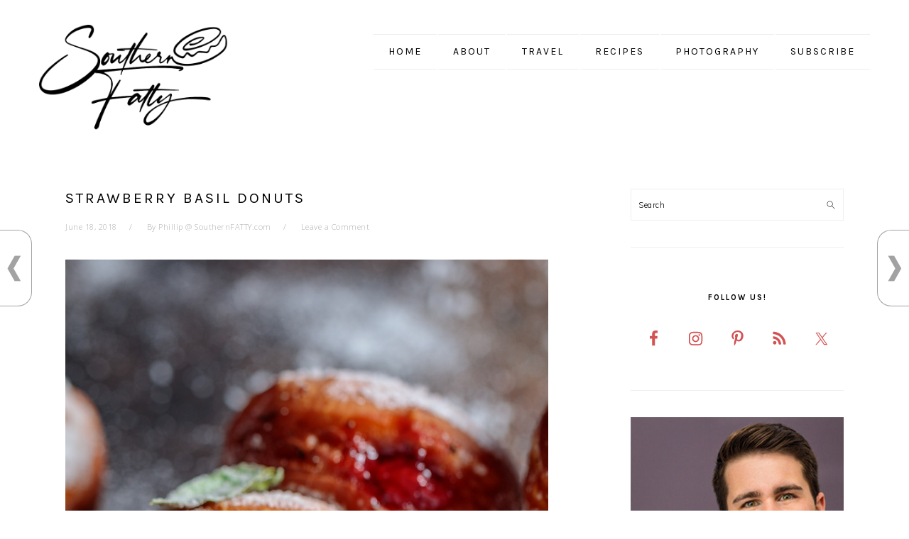

--- FILE ---
content_type: text/html; charset=UTF-8
request_url: https://www.southernfatty.com/strawberry-basil-donuts/
body_size: 28674
content:
<!DOCTYPE html>
<html dir="ltr" lang="en-US">
<head >
<meta charset="UTF-8" />
<meta name="viewport" content="width=device-width, initial-scale=1" />
<title>Strawberry Basil Donuts | Southern FATTY</title>
<script type="text/javascript">
/* <![CDATA[ */
window.JetpackScriptData = {"site":{"icon":"","title":"Southern FATTY","host":"unknown","is_wpcom_platform":false}};
/* ]]> */
</script>
	<style>img:is([sizes="auto" i], [sizes^="auto," i]) { contain-intrinsic-size: 3000px 1500px }</style>
	
		<!-- All in One SEO 4.8.5 - aioseo.com -->
	<meta name="description" content="Wonderful yeast donuts recipe with basil infused dough, homemade simple strawberry jam, covered in sugar. Doughnuts finished with candied basil leaves." />
	<meta name="robots" content="max-image-preview:large" />
	<meta name="author" content="Phillip @ SouthernFATTY.com"/>
	<link rel="canonical" href="https://www.southernfatty.com/strawberry-basil-donuts/" />
	<meta name="generator" content="All in One SEO (AIOSEO) 4.8.5" />
		<script type="application/ld+json" class="aioseo-schema">
			{"@context":"https:\/\/schema.org","@graph":[{"@type":"Article","@id":"https:\/\/www.southernfatty.com\/strawberry-basil-donuts\/#article","name":"Strawberry Basil Donuts | Southern FATTY","headline":"Strawberry Basil Donuts","author":{"@id":"https:\/\/www.southernfatty.com\/author\/southernfatty\/#author"},"publisher":{"@id":"https:\/\/www.southernfatty.com\/#organization"},"image":{"@type":"ImageObject","url":"https:\/\/www.southernfatty.com\/wp-content\/uploads\/2018\/06\/Strawberry-Basil-Donuts-3971.jpg","width":1080,"height":1620,"caption":"Strawberry Filled Basil Donuts"},"datePublished":"2018-06-18T07:43:12-05:00","dateModified":"2018-06-17T23:44:15-05:00","inLanguage":"en-US","mainEntityOfPage":{"@id":"https:\/\/www.southernfatty.com\/strawberry-basil-donuts\/#webpage"},"isPartOf":{"@id":"https:\/\/www.southernfatty.com\/strawberry-basil-donuts\/#webpage"},"articleSection":"Breads, Breakfast, Confections \/ Sweets, basil, candied, candied basil, donuts, dough, doughnuts, jam, jelly, pastry, spring, strawberry, summer, Dessert, American"},{"@type":"BreadcrumbList","@id":"https:\/\/www.southernfatty.com\/strawberry-basil-donuts\/#breadcrumblist","itemListElement":[{"@type":"ListItem","@id":"https:\/\/www.southernfatty.com#listItem","position":1,"name":"Home","item":"https:\/\/www.southernfatty.com","nextItem":{"@type":"ListItem","@id":"https:\/\/www.southernfatty.com\/category\/recipes\/#listItem","name":"Recipes"}},{"@type":"ListItem","@id":"https:\/\/www.southernfatty.com\/category\/recipes\/#listItem","position":2,"name":"Recipes","item":"https:\/\/www.southernfatty.com\/category\/recipes\/","nextItem":{"@type":"ListItem","@id":"https:\/\/www.southernfatty.com\/category\/recipes\/breakfast\/#listItem","name":"Breakfast"},"previousItem":{"@type":"ListItem","@id":"https:\/\/www.southernfatty.com#listItem","name":"Home"}},{"@type":"ListItem","@id":"https:\/\/www.southernfatty.com\/category\/recipes\/breakfast\/#listItem","position":3,"name":"Breakfast","item":"https:\/\/www.southernfatty.com\/category\/recipes\/breakfast\/","nextItem":{"@type":"ListItem","@id":"https:\/\/www.southernfatty.com\/strawberry-basil-donuts\/#listItem","name":"Strawberry Basil Donuts"},"previousItem":{"@type":"ListItem","@id":"https:\/\/www.southernfatty.com\/category\/recipes\/#listItem","name":"Recipes"}},{"@type":"ListItem","@id":"https:\/\/www.southernfatty.com\/strawberry-basil-donuts\/#listItem","position":4,"name":"Strawberry Basil Donuts","previousItem":{"@type":"ListItem","@id":"https:\/\/www.southernfatty.com\/category\/recipes\/breakfast\/#listItem","name":"Breakfast"}}]},{"@type":"Organization","@id":"https:\/\/www.southernfatty.com\/#organization","name":"Southern FATTY","description":"Loosen your bow tie, mint your julep, & stop in for a bite to eat.","url":"https:\/\/www.southernfatty.com\/"},{"@type":"Person","@id":"https:\/\/www.southernfatty.com\/author\/southernfatty\/#author","url":"https:\/\/www.southernfatty.com\/author\/southernfatty\/","name":"Phillip @ SouthernFATTY.com"},{"@type":"WebPage","@id":"https:\/\/www.southernfatty.com\/strawberry-basil-donuts\/#webpage","url":"https:\/\/www.southernfatty.com\/strawberry-basil-donuts\/","name":"Strawberry Basil Donuts | Southern FATTY","description":"Wonderful yeast donuts recipe with basil infused dough, homemade simple strawberry jam, covered in sugar. Doughnuts finished with candied basil leaves.","inLanguage":"en-US","isPartOf":{"@id":"https:\/\/www.southernfatty.com\/#website"},"breadcrumb":{"@id":"https:\/\/www.southernfatty.com\/strawberry-basil-donuts\/#breadcrumblist"},"author":{"@id":"https:\/\/www.southernfatty.com\/author\/southernfatty\/#author"},"creator":{"@id":"https:\/\/www.southernfatty.com\/author\/southernfatty\/#author"},"image":{"@type":"ImageObject","url":"https:\/\/www.southernfatty.com\/wp-content\/uploads\/2018\/06\/Strawberry-Basil-Donuts-3971.jpg","@id":"https:\/\/www.southernfatty.com\/strawberry-basil-donuts\/#mainImage","width":1080,"height":1620,"caption":"Strawberry Filled Basil Donuts"},"primaryImageOfPage":{"@id":"https:\/\/www.southernfatty.com\/strawberry-basil-donuts\/#mainImage"},"datePublished":"2018-06-18T07:43:12-05:00","dateModified":"2018-06-17T23:44:15-05:00"},{"@type":"WebSite","@id":"https:\/\/www.southernfatty.com\/#website","url":"https:\/\/www.southernfatty.com\/","name":"Southern FATTY","description":"Loosen your bow tie, mint your julep, & stop in for a bite to eat.","inLanguage":"en-US","publisher":{"@id":"https:\/\/www.southernfatty.com\/#organization"}}]}
		</script>
		<!-- All in One SEO -->

<meta name="dlm-version" content="5.0.32">
			<style type="text/css">
				.slide-excerpt { width: 100%; }
				.slide-excerpt { bottom: 0; }
				.slide-excerpt { right: 0; }
				.flexslider { max-width: 680px; max-height: 350px; }
				.slide-image { max-height: 350px; }
			</style><link rel='dns-prefetch' href='//scripts.mediavine.com' />
<link rel='dns-prefetch' href='//ws.sharethis.com' />
<link rel='dns-prefetch' href='//fonts.googleapis.com' />
<link rel='dns-prefetch' href='//cdn.openshareweb.com' />
<link rel='dns-prefetch' href='//cdn.shareaholic.net' />
<link rel='dns-prefetch' href='//www.shareaholic.net' />
<link rel='dns-prefetch' href='//analytics.shareaholic.com' />
<link rel='dns-prefetch' href='//recs.shareaholic.com' />
<link rel='dns-prefetch' href='//partner.shareaholic.com' />
<link rel="alternate" type="application/rss+xml" title="Southern FATTY &raquo; Feed" href="https://www.southernfatty.com/feed" />
<link rel="alternate" type="application/rss+xml" title="Southern FATTY &raquo; Comments Feed" href="https://www.southernfatty.com/comments/feed/" />
<link rel="alternate" type="application/rss+xml" title="Southern FATTY &raquo; Strawberry Basil Donuts Comments Feed" href="https://www.southernfatty.com/strawberry-basil-donuts/feed/" />
<!-- Shareaholic - https://www.shareaholic.com -->
<link rel='preload' href='//cdn.shareaholic.net/assets/pub/shareaholic.js' as='script'/>
<script data-no-minify='1' data-cfasync='false'>
_SHR_SETTINGS = {"endpoints":{"local_recs_url":"https:\/\/www.southernfatty.com\/wp-admin\/admin-ajax.php?action=shareaholic_permalink_related","ajax_url":"https:\/\/www.southernfatty.com\/wp-admin\/admin-ajax.php","share_counts_url":"https:\/\/www.southernfatty.com\/wp-admin\/admin-ajax.php?action=shareaholic_share_counts_api"},"site_id":"e3b3dee2be2bc05bf023e294b1009318","url_components":{"year":"2018","monthnum":"06","day":"18","hour":"07","minute":"43","second":"12","post_id":"6762","postname":"strawberry-basil-donuts","category":"recipes\/breakfast"}};
</script>
<script data-no-minify='1' data-cfasync='false' src='//cdn.shareaholic.net/assets/pub/shareaholic.js' data-shr-siteid='e3b3dee2be2bc05bf023e294b1009318' async ></script>

<!-- Shareaholic Content Tags -->
<meta name='shareaholic:site_name' content='Southern FATTY' />
<meta name='shareaholic:language' content='en-US' />
<meta name='shareaholic:url' content='https://www.southernfatty.com/strawberry-basil-donuts/' />
<meta name='shareaholic:keywords' content='tag:basil, tag:candied, tag:candied basil, tag:donuts, tag:dough, tag:doughnuts, tag:jam, tag:jelly, tag:pastry, tag:spring, tag:strawberry, tag:summer, cat:breads, cat:breakfast, cat:confections / sweets, type:post' />
<meta name='shareaholic:article_published_time' content='2018-06-18T07:43:12-05:00' />
<meta name='shareaholic:article_modified_time' content='2018-06-17T23:44:15-05:00' />
<meta name='shareaholic:shareable_page' content='true' />
<meta name='shareaholic:article_author_name' content='Phillip @ SouthernFATTY.com' />
<meta name='shareaholic:site_id' content='e3b3dee2be2bc05bf023e294b1009318' />
<meta name='shareaholic:wp_version' content='9.7.13' />
<meta name='shareaholic:image' content='https://www.southernfatty.com/wp-content/uploads/2018/06/Strawberry-Basil-Donuts-3971-640x960.jpg' />
<!-- Shareaholic Content Tags End -->
		<!-- This site uses the Google Analytics by MonsterInsights plugin v9.11.1 - Using Analytics tracking - https://www.monsterinsights.com/ -->
							<script src="//www.googletagmanager.com/gtag/js?id=G-SPQXX96L1Z"  data-cfasync="false" data-wpfc-render="false" type="text/javascript" async></script>
			<script data-cfasync="false" data-wpfc-render="false" type="text/javascript">
				var mi_version = '9.11.1';
				var mi_track_user = true;
				var mi_no_track_reason = '';
								var MonsterInsightsDefaultLocations = {"page_location":"https:\/\/www.southernfatty.com\/strawberry-basil-donuts\/"};
								if ( typeof MonsterInsightsPrivacyGuardFilter === 'function' ) {
					var MonsterInsightsLocations = (typeof MonsterInsightsExcludeQuery === 'object') ? MonsterInsightsPrivacyGuardFilter( MonsterInsightsExcludeQuery ) : MonsterInsightsPrivacyGuardFilter( MonsterInsightsDefaultLocations );
				} else {
					var MonsterInsightsLocations = (typeof MonsterInsightsExcludeQuery === 'object') ? MonsterInsightsExcludeQuery : MonsterInsightsDefaultLocations;
				}

								var disableStrs = [
										'ga-disable-G-SPQXX96L1Z',
									];

				/* Function to detect opted out users */
				function __gtagTrackerIsOptedOut() {
					for (var index = 0; index < disableStrs.length; index++) {
						if (document.cookie.indexOf(disableStrs[index] + '=true') > -1) {
							return true;
						}
					}

					return false;
				}

				/* Disable tracking if the opt-out cookie exists. */
				if (__gtagTrackerIsOptedOut()) {
					for (var index = 0; index < disableStrs.length; index++) {
						window[disableStrs[index]] = true;
					}
				}

				/* Opt-out function */
				function __gtagTrackerOptout() {
					for (var index = 0; index < disableStrs.length; index++) {
						document.cookie = disableStrs[index] + '=true; expires=Thu, 31 Dec 2099 23:59:59 UTC; path=/';
						window[disableStrs[index]] = true;
					}
				}

				if ('undefined' === typeof gaOptout) {
					function gaOptout() {
						__gtagTrackerOptout();
					}
				}
								window.dataLayer = window.dataLayer || [];

				window.MonsterInsightsDualTracker = {
					helpers: {},
					trackers: {},
				};
				if (mi_track_user) {
					function __gtagDataLayer() {
						dataLayer.push(arguments);
					}

					function __gtagTracker(type, name, parameters) {
						if (!parameters) {
							parameters = {};
						}

						if (parameters.send_to) {
							__gtagDataLayer.apply(null, arguments);
							return;
						}

						if (type === 'event') {
														parameters.send_to = monsterinsights_frontend.v4_id;
							var hookName = name;
							if (typeof parameters['event_category'] !== 'undefined') {
								hookName = parameters['event_category'] + ':' + name;
							}

							if (typeof MonsterInsightsDualTracker.trackers[hookName] !== 'undefined') {
								MonsterInsightsDualTracker.trackers[hookName](parameters);
							} else {
								__gtagDataLayer('event', name, parameters);
							}
							
						} else {
							__gtagDataLayer.apply(null, arguments);
						}
					}

					__gtagTracker('js', new Date());
					__gtagTracker('set', {
						'developer_id.dZGIzZG': true,
											});
					if ( MonsterInsightsLocations.page_location ) {
						__gtagTracker('set', MonsterInsightsLocations);
					}
										__gtagTracker('config', 'G-SPQXX96L1Z', {"forceSSL":"true"} );
										window.gtag = __gtagTracker;										(function () {
						/* https://developers.google.com/analytics/devguides/collection/analyticsjs/ */
						/* ga and __gaTracker compatibility shim. */
						var noopfn = function () {
							return null;
						};
						var newtracker = function () {
							return new Tracker();
						};
						var Tracker = function () {
							return null;
						};
						var p = Tracker.prototype;
						p.get = noopfn;
						p.set = noopfn;
						p.send = function () {
							var args = Array.prototype.slice.call(arguments);
							args.unshift('send');
							__gaTracker.apply(null, args);
						};
						var __gaTracker = function () {
							var len = arguments.length;
							if (len === 0) {
								return;
							}
							var f = arguments[len - 1];
							if (typeof f !== 'object' || f === null || typeof f.hitCallback !== 'function') {
								if ('send' === arguments[0]) {
									var hitConverted, hitObject = false, action;
									if ('event' === arguments[1]) {
										if ('undefined' !== typeof arguments[3]) {
											hitObject = {
												'eventAction': arguments[3],
												'eventCategory': arguments[2],
												'eventLabel': arguments[4],
												'value': arguments[5] ? arguments[5] : 1,
											}
										}
									}
									if ('pageview' === arguments[1]) {
										if ('undefined' !== typeof arguments[2]) {
											hitObject = {
												'eventAction': 'page_view',
												'page_path': arguments[2],
											}
										}
									}
									if (typeof arguments[2] === 'object') {
										hitObject = arguments[2];
									}
									if (typeof arguments[5] === 'object') {
										Object.assign(hitObject, arguments[5]);
									}
									if ('undefined' !== typeof arguments[1].hitType) {
										hitObject = arguments[1];
										if ('pageview' === hitObject.hitType) {
											hitObject.eventAction = 'page_view';
										}
									}
									if (hitObject) {
										action = 'timing' === arguments[1].hitType ? 'timing_complete' : hitObject.eventAction;
										hitConverted = mapArgs(hitObject);
										__gtagTracker('event', action, hitConverted);
									}
								}
								return;
							}

							function mapArgs(args) {
								var arg, hit = {};
								var gaMap = {
									'eventCategory': 'event_category',
									'eventAction': 'event_action',
									'eventLabel': 'event_label',
									'eventValue': 'event_value',
									'nonInteraction': 'non_interaction',
									'timingCategory': 'event_category',
									'timingVar': 'name',
									'timingValue': 'value',
									'timingLabel': 'event_label',
									'page': 'page_path',
									'location': 'page_location',
									'title': 'page_title',
									'referrer' : 'page_referrer',
								};
								for (arg in args) {
																		if (!(!args.hasOwnProperty(arg) || !gaMap.hasOwnProperty(arg))) {
										hit[gaMap[arg]] = args[arg];
									} else {
										hit[arg] = args[arg];
									}
								}
								return hit;
							}

							try {
								f.hitCallback();
							} catch (ex) {
							}
						};
						__gaTracker.create = newtracker;
						__gaTracker.getByName = newtracker;
						__gaTracker.getAll = function () {
							return [];
						};
						__gaTracker.remove = noopfn;
						__gaTracker.loaded = true;
						window['__gaTracker'] = __gaTracker;
					})();
									} else {
										console.log("");
					(function () {
						function __gtagTracker() {
							return null;
						}

						window['__gtagTracker'] = __gtagTracker;
						window['gtag'] = __gtagTracker;
					})();
									}
			</script>
							<!-- / Google Analytics by MonsterInsights -->
		<script type="text/javascript">
/* <![CDATA[ */
window._wpemojiSettings = {"baseUrl":"https:\/\/s.w.org\/images\/core\/emoji\/16.0.1\/72x72\/","ext":".png","svgUrl":"https:\/\/s.w.org\/images\/core\/emoji\/16.0.1\/svg\/","svgExt":".svg","source":{"concatemoji":"https:\/\/www.southernfatty.com\/wp-includes\/js\/wp-emoji-release.min.js?ver=6.8.3"}};
/*! This file is auto-generated */
!function(s,n){var o,i,e;function c(e){try{var t={supportTests:e,timestamp:(new Date).valueOf()};sessionStorage.setItem(o,JSON.stringify(t))}catch(e){}}function p(e,t,n){e.clearRect(0,0,e.canvas.width,e.canvas.height),e.fillText(t,0,0);var t=new Uint32Array(e.getImageData(0,0,e.canvas.width,e.canvas.height).data),a=(e.clearRect(0,0,e.canvas.width,e.canvas.height),e.fillText(n,0,0),new Uint32Array(e.getImageData(0,0,e.canvas.width,e.canvas.height).data));return t.every(function(e,t){return e===a[t]})}function u(e,t){e.clearRect(0,0,e.canvas.width,e.canvas.height),e.fillText(t,0,0);for(var n=e.getImageData(16,16,1,1),a=0;a<n.data.length;a++)if(0!==n.data[a])return!1;return!0}function f(e,t,n,a){switch(t){case"flag":return n(e,"\ud83c\udff3\ufe0f\u200d\u26a7\ufe0f","\ud83c\udff3\ufe0f\u200b\u26a7\ufe0f")?!1:!n(e,"\ud83c\udde8\ud83c\uddf6","\ud83c\udde8\u200b\ud83c\uddf6")&&!n(e,"\ud83c\udff4\udb40\udc67\udb40\udc62\udb40\udc65\udb40\udc6e\udb40\udc67\udb40\udc7f","\ud83c\udff4\u200b\udb40\udc67\u200b\udb40\udc62\u200b\udb40\udc65\u200b\udb40\udc6e\u200b\udb40\udc67\u200b\udb40\udc7f");case"emoji":return!a(e,"\ud83e\udedf")}return!1}function g(e,t,n,a){var r="undefined"!=typeof WorkerGlobalScope&&self instanceof WorkerGlobalScope?new OffscreenCanvas(300,150):s.createElement("canvas"),o=r.getContext("2d",{willReadFrequently:!0}),i=(o.textBaseline="top",o.font="600 32px Arial",{});return e.forEach(function(e){i[e]=t(o,e,n,a)}),i}function t(e){var t=s.createElement("script");t.src=e,t.defer=!0,s.head.appendChild(t)}"undefined"!=typeof Promise&&(o="wpEmojiSettingsSupports",i=["flag","emoji"],n.supports={everything:!0,everythingExceptFlag:!0},e=new Promise(function(e){s.addEventListener("DOMContentLoaded",e,{once:!0})}),new Promise(function(t){var n=function(){try{var e=JSON.parse(sessionStorage.getItem(o));if("object"==typeof e&&"number"==typeof e.timestamp&&(new Date).valueOf()<e.timestamp+604800&&"object"==typeof e.supportTests)return e.supportTests}catch(e){}return null}();if(!n){if("undefined"!=typeof Worker&&"undefined"!=typeof OffscreenCanvas&&"undefined"!=typeof URL&&URL.createObjectURL&&"undefined"!=typeof Blob)try{var e="postMessage("+g.toString()+"("+[JSON.stringify(i),f.toString(),p.toString(),u.toString()].join(",")+"));",a=new Blob([e],{type:"text/javascript"}),r=new Worker(URL.createObjectURL(a),{name:"wpTestEmojiSupports"});return void(r.onmessage=function(e){c(n=e.data),r.terminate(),t(n)})}catch(e){}c(n=g(i,f,p,u))}t(n)}).then(function(e){for(var t in e)n.supports[t]=e[t],n.supports.everything=n.supports.everything&&n.supports[t],"flag"!==t&&(n.supports.everythingExceptFlag=n.supports.everythingExceptFlag&&n.supports[t]);n.supports.everythingExceptFlag=n.supports.everythingExceptFlag&&!n.supports.flag,n.DOMReady=!1,n.readyCallback=function(){n.DOMReady=!0}}).then(function(){return e}).then(function(){var e;n.supports.everything||(n.readyCallback(),(e=n.source||{}).concatemoji?t(e.concatemoji):e.wpemoji&&e.twemoji&&(t(e.twemoji),t(e.wpemoji)))}))}((window,document),window._wpemojiSettings);
/* ]]> */
</script>
<link rel='stylesheet' id='fb_data_style-css' href='https://www.southernfatty.com/wp-content/plugins/feedburner-form/control/fbstyle.css?ver=6.8.3' type='text/css' media='all' />
<link rel='stylesheet' id='sbi_styles-css' href='https://www.southernfatty.com/wp-content/plugins/instagram-feed/css/sbi-styles.min.css?ver=6.9.1' type='text/css' media='all' />
<link rel='stylesheet' id='foodie-pro-theme-css' href='https://www.southernfatty.com/wp-content/themes/foodiepro-3.0/style.css?ver=3.0.0' type='text/css' media='all' />
<style id='foodie-pro-theme-inline-css' type='text/css'>
body, .site-description, .sidebar .featured-content .entry-title{font-family:"Muli","Helvetica Neue",sans-serif;}.genesis-nav-menu{font-family:"Karla","Helvetica Neue",sans-serif;}h1, h2, h3, h4, h5, h6, .site-title, .entry-title, .widgettitle{font-family:"Karla","Helvetica Neue",sans-serif;}.entry-title{font-family:"Karla","Helvetica Neue",sans-serif;}.button, .button-secondary, button, input[type="button"], input[type="reset"], input[type="submit"], a.more-link, .more-from-category a{font-family:"Karla","Helvetica Neue",sans-serif;}
</style>
<style id='wp-emoji-styles-inline-css' type='text/css'>

	img.wp-smiley, img.emoji {
		display: inline !important;
		border: none !important;
		box-shadow: none !important;
		height: 1em !important;
		width: 1em !important;
		margin: 0 0.07em !important;
		vertical-align: -0.1em !important;
		background: none !important;
		padding: 0 !important;
	}
</style>
<link rel='stylesheet' id='wp-block-library-css' href='https://www.southernfatty.com/wp-includes/css/dist/block-library/style.min.css?ver=6.8.3' type='text/css' media='all' />
<style id='classic-theme-styles-inline-css' type='text/css'>
/*! This file is auto-generated */
.wp-block-button__link{color:#fff;background-color:#32373c;border-radius:9999px;box-shadow:none;text-decoration:none;padding:calc(.667em + 2px) calc(1.333em + 2px);font-size:1.125em}.wp-block-file__button{background:#32373c;color:#fff;text-decoration:none}
</style>
<link rel='stylesheet' id='mediaelement-css' href='https://www.southernfatty.com/wp-includes/js/mediaelement/mediaelementplayer-legacy.min.css?ver=4.2.17' type='text/css' media='all' />
<link rel='stylesheet' id='wp-mediaelement-css' href='https://www.southernfatty.com/wp-includes/js/mediaelement/wp-mediaelement.min.css?ver=6.8.3' type='text/css' media='all' />
<style id='jetpack-sharing-buttons-style-inline-css' type='text/css'>
.jetpack-sharing-buttons__services-list{display:flex;flex-direction:row;flex-wrap:wrap;gap:0;list-style-type:none;margin:5px;padding:0}.jetpack-sharing-buttons__services-list.has-small-icon-size{font-size:12px}.jetpack-sharing-buttons__services-list.has-normal-icon-size{font-size:16px}.jetpack-sharing-buttons__services-list.has-large-icon-size{font-size:24px}.jetpack-sharing-buttons__services-list.has-huge-icon-size{font-size:36px}@media print{.jetpack-sharing-buttons__services-list{display:none!important}}.editor-styles-wrapper .wp-block-jetpack-sharing-buttons{gap:0;padding-inline-start:0}ul.jetpack-sharing-buttons__services-list.has-background{padding:1.25em 2.375em}
</style>
<link rel='stylesheet' id='wp-components-css' href='https://www.southernfatty.com/wp-includes/css/dist/components/style.min.css?ver=6.8.3' type='text/css' media='all' />
<link rel='stylesheet' id='wp-preferences-css' href='https://www.southernfatty.com/wp-includes/css/dist/preferences/style.min.css?ver=6.8.3' type='text/css' media='all' />
<link rel='stylesheet' id='wp-block-editor-css' href='https://www.southernfatty.com/wp-includes/css/dist/block-editor/style.min.css?ver=6.8.3' type='text/css' media='all' />
<link rel='stylesheet' id='wp-reusable-blocks-css' href='https://www.southernfatty.com/wp-includes/css/dist/reusable-blocks/style.min.css?ver=6.8.3' type='text/css' media='all' />
<link rel='stylesheet' id='wp-patterns-css' href='https://www.southernfatty.com/wp-includes/css/dist/patterns/style.min.css?ver=6.8.3' type='text/css' media='all' />
<link rel='stylesheet' id='wp-editor-css' href='https://www.southernfatty.com/wp-includes/css/dist/editor/style.min.css?ver=6.8.3' type='text/css' media='all' />
<link rel='stylesheet' id='gumroad_block-cgb-style-css-css' href='https://www.southernfatty.com/wp-content/plugins/gumroad/dist/blocks.style.build.css?ver=6.8.3' type='text/css' media='all' />
<style id='global-styles-inline-css' type='text/css'>
:root{--wp--preset--aspect-ratio--square: 1;--wp--preset--aspect-ratio--4-3: 4/3;--wp--preset--aspect-ratio--3-4: 3/4;--wp--preset--aspect-ratio--3-2: 3/2;--wp--preset--aspect-ratio--2-3: 2/3;--wp--preset--aspect-ratio--16-9: 16/9;--wp--preset--aspect-ratio--9-16: 9/16;--wp--preset--color--black: #000000;--wp--preset--color--cyan-bluish-gray: #abb8c3;--wp--preset--color--white: #ffffff;--wp--preset--color--pale-pink: #f78da7;--wp--preset--color--vivid-red: #cf2e2e;--wp--preset--color--luminous-vivid-orange: #ff6900;--wp--preset--color--luminous-vivid-amber: #fcb900;--wp--preset--color--light-green-cyan: #7bdcb5;--wp--preset--color--vivid-green-cyan: #00d084;--wp--preset--color--pale-cyan-blue: #8ed1fc;--wp--preset--color--vivid-cyan-blue: #0693e3;--wp--preset--color--vivid-purple: #9b51e0;--wp--preset--gradient--vivid-cyan-blue-to-vivid-purple: linear-gradient(135deg,rgba(6,147,227,1) 0%,rgb(155,81,224) 100%);--wp--preset--gradient--light-green-cyan-to-vivid-green-cyan: linear-gradient(135deg,rgb(122,220,180) 0%,rgb(0,208,130) 100%);--wp--preset--gradient--luminous-vivid-amber-to-luminous-vivid-orange: linear-gradient(135deg,rgba(252,185,0,1) 0%,rgba(255,105,0,1) 100%);--wp--preset--gradient--luminous-vivid-orange-to-vivid-red: linear-gradient(135deg,rgba(255,105,0,1) 0%,rgb(207,46,46) 100%);--wp--preset--gradient--very-light-gray-to-cyan-bluish-gray: linear-gradient(135deg,rgb(238,238,238) 0%,rgb(169,184,195) 100%);--wp--preset--gradient--cool-to-warm-spectrum: linear-gradient(135deg,rgb(74,234,220) 0%,rgb(151,120,209) 20%,rgb(207,42,186) 40%,rgb(238,44,130) 60%,rgb(251,105,98) 80%,rgb(254,248,76) 100%);--wp--preset--gradient--blush-light-purple: linear-gradient(135deg,rgb(255,206,236) 0%,rgb(152,150,240) 100%);--wp--preset--gradient--blush-bordeaux: linear-gradient(135deg,rgb(254,205,165) 0%,rgb(254,45,45) 50%,rgb(107,0,62) 100%);--wp--preset--gradient--luminous-dusk: linear-gradient(135deg,rgb(255,203,112) 0%,rgb(199,81,192) 50%,rgb(65,88,208) 100%);--wp--preset--gradient--pale-ocean: linear-gradient(135deg,rgb(255,245,203) 0%,rgb(182,227,212) 50%,rgb(51,167,181) 100%);--wp--preset--gradient--electric-grass: linear-gradient(135deg,rgb(202,248,128) 0%,rgb(113,206,126) 100%);--wp--preset--gradient--midnight: linear-gradient(135deg,rgb(2,3,129) 0%,rgb(40,116,252) 100%);--wp--preset--font-size--small: 13px;--wp--preset--font-size--medium: 20px;--wp--preset--font-size--large: 36px;--wp--preset--font-size--x-large: 42px;--wp--preset--spacing--20: 0.44rem;--wp--preset--spacing--30: 0.67rem;--wp--preset--spacing--40: 1rem;--wp--preset--spacing--50: 1.5rem;--wp--preset--spacing--60: 2.25rem;--wp--preset--spacing--70: 3.38rem;--wp--preset--spacing--80: 5.06rem;--wp--preset--shadow--natural: 6px 6px 9px rgba(0, 0, 0, 0.2);--wp--preset--shadow--deep: 12px 12px 50px rgba(0, 0, 0, 0.4);--wp--preset--shadow--sharp: 6px 6px 0px rgba(0, 0, 0, 0.2);--wp--preset--shadow--outlined: 6px 6px 0px -3px rgba(255, 255, 255, 1), 6px 6px rgba(0, 0, 0, 1);--wp--preset--shadow--crisp: 6px 6px 0px rgba(0, 0, 0, 1);}:where(.is-layout-flex){gap: 0.5em;}:where(.is-layout-grid){gap: 0.5em;}body .is-layout-flex{display: flex;}.is-layout-flex{flex-wrap: wrap;align-items: center;}.is-layout-flex > :is(*, div){margin: 0;}body .is-layout-grid{display: grid;}.is-layout-grid > :is(*, div){margin: 0;}:where(.wp-block-columns.is-layout-flex){gap: 2em;}:where(.wp-block-columns.is-layout-grid){gap: 2em;}:where(.wp-block-post-template.is-layout-flex){gap: 1.25em;}:where(.wp-block-post-template.is-layout-grid){gap: 1.25em;}.has-black-color{color: var(--wp--preset--color--black) !important;}.has-cyan-bluish-gray-color{color: var(--wp--preset--color--cyan-bluish-gray) !important;}.has-white-color{color: var(--wp--preset--color--white) !important;}.has-pale-pink-color{color: var(--wp--preset--color--pale-pink) !important;}.has-vivid-red-color{color: var(--wp--preset--color--vivid-red) !important;}.has-luminous-vivid-orange-color{color: var(--wp--preset--color--luminous-vivid-orange) !important;}.has-luminous-vivid-amber-color{color: var(--wp--preset--color--luminous-vivid-amber) !important;}.has-light-green-cyan-color{color: var(--wp--preset--color--light-green-cyan) !important;}.has-vivid-green-cyan-color{color: var(--wp--preset--color--vivid-green-cyan) !important;}.has-pale-cyan-blue-color{color: var(--wp--preset--color--pale-cyan-blue) !important;}.has-vivid-cyan-blue-color{color: var(--wp--preset--color--vivid-cyan-blue) !important;}.has-vivid-purple-color{color: var(--wp--preset--color--vivid-purple) !important;}.has-black-background-color{background-color: var(--wp--preset--color--black) !important;}.has-cyan-bluish-gray-background-color{background-color: var(--wp--preset--color--cyan-bluish-gray) !important;}.has-white-background-color{background-color: var(--wp--preset--color--white) !important;}.has-pale-pink-background-color{background-color: var(--wp--preset--color--pale-pink) !important;}.has-vivid-red-background-color{background-color: var(--wp--preset--color--vivid-red) !important;}.has-luminous-vivid-orange-background-color{background-color: var(--wp--preset--color--luminous-vivid-orange) !important;}.has-luminous-vivid-amber-background-color{background-color: var(--wp--preset--color--luminous-vivid-amber) !important;}.has-light-green-cyan-background-color{background-color: var(--wp--preset--color--light-green-cyan) !important;}.has-vivid-green-cyan-background-color{background-color: var(--wp--preset--color--vivid-green-cyan) !important;}.has-pale-cyan-blue-background-color{background-color: var(--wp--preset--color--pale-cyan-blue) !important;}.has-vivid-cyan-blue-background-color{background-color: var(--wp--preset--color--vivid-cyan-blue) !important;}.has-vivid-purple-background-color{background-color: var(--wp--preset--color--vivid-purple) !important;}.has-black-border-color{border-color: var(--wp--preset--color--black) !important;}.has-cyan-bluish-gray-border-color{border-color: var(--wp--preset--color--cyan-bluish-gray) !important;}.has-white-border-color{border-color: var(--wp--preset--color--white) !important;}.has-pale-pink-border-color{border-color: var(--wp--preset--color--pale-pink) !important;}.has-vivid-red-border-color{border-color: var(--wp--preset--color--vivid-red) !important;}.has-luminous-vivid-orange-border-color{border-color: var(--wp--preset--color--luminous-vivid-orange) !important;}.has-luminous-vivid-amber-border-color{border-color: var(--wp--preset--color--luminous-vivid-amber) !important;}.has-light-green-cyan-border-color{border-color: var(--wp--preset--color--light-green-cyan) !important;}.has-vivid-green-cyan-border-color{border-color: var(--wp--preset--color--vivid-green-cyan) !important;}.has-pale-cyan-blue-border-color{border-color: var(--wp--preset--color--pale-cyan-blue) !important;}.has-vivid-cyan-blue-border-color{border-color: var(--wp--preset--color--vivid-cyan-blue) !important;}.has-vivid-purple-border-color{border-color: var(--wp--preset--color--vivid-purple) !important;}.has-vivid-cyan-blue-to-vivid-purple-gradient-background{background: var(--wp--preset--gradient--vivid-cyan-blue-to-vivid-purple) !important;}.has-light-green-cyan-to-vivid-green-cyan-gradient-background{background: var(--wp--preset--gradient--light-green-cyan-to-vivid-green-cyan) !important;}.has-luminous-vivid-amber-to-luminous-vivid-orange-gradient-background{background: var(--wp--preset--gradient--luminous-vivid-amber-to-luminous-vivid-orange) !important;}.has-luminous-vivid-orange-to-vivid-red-gradient-background{background: var(--wp--preset--gradient--luminous-vivid-orange-to-vivid-red) !important;}.has-very-light-gray-to-cyan-bluish-gray-gradient-background{background: var(--wp--preset--gradient--very-light-gray-to-cyan-bluish-gray) !important;}.has-cool-to-warm-spectrum-gradient-background{background: var(--wp--preset--gradient--cool-to-warm-spectrum) !important;}.has-blush-light-purple-gradient-background{background: var(--wp--preset--gradient--blush-light-purple) !important;}.has-blush-bordeaux-gradient-background{background: var(--wp--preset--gradient--blush-bordeaux) !important;}.has-luminous-dusk-gradient-background{background: var(--wp--preset--gradient--luminous-dusk) !important;}.has-pale-ocean-gradient-background{background: var(--wp--preset--gradient--pale-ocean) !important;}.has-electric-grass-gradient-background{background: var(--wp--preset--gradient--electric-grass) !important;}.has-midnight-gradient-background{background: var(--wp--preset--gradient--midnight) !important;}.has-small-font-size{font-size: var(--wp--preset--font-size--small) !important;}.has-medium-font-size{font-size: var(--wp--preset--font-size--medium) !important;}.has-large-font-size{font-size: var(--wp--preset--font-size--large) !important;}.has-x-large-font-size{font-size: var(--wp--preset--font-size--x-large) !important;}
:where(.wp-block-post-template.is-layout-flex){gap: 1.25em;}:where(.wp-block-post-template.is-layout-grid){gap: 1.25em;}
:where(.wp-block-columns.is-layout-flex){gap: 2em;}:where(.wp-block-columns.is-layout-grid){gap: 2em;}
:root :where(.wp-block-pullquote){font-size: 1.5em;line-height: 1.6;}
</style>
<link rel='stylesheet' id='contact-form-7-css' href='https://www.southernfatty.com/wp-content/plugins/contact-form-7/includes/css/styles.css?ver=6.1' type='text/css' media='all' />
<link rel='stylesheet' id='social-widget-css' href='https://www.southernfatty.com/wp-content/plugins/social-media-widget/social_widget.css?ver=6.8.3' type='text/css' media='all' />
<link rel='stylesheet' id='SFSImainCss-css' href='https://www.southernfatty.com/wp-content/plugins/ultimate-social-media-icons/css/sfsi-style.css?ver=2.9.5' type='text/css' media='all' />
<link rel='stylesheet' id='wpdm-button-templates-css' href='https://www.southernfatty.com/wp-content/plugins/wpdm-button-templates/buttons.css?ver=6.8.3' type='text/css' media='all' />
<link rel='stylesheet' id='floating-nextprev-css' href='https://www.southernfatty.com/wp-content/plugins/floating-nextprev/assets/css/frontend/floating-nextprev.css' type='text/css' media='all' />
<link rel='stylesheet' id='google-fonts-css' href='//fonts.googleapis.com/css?family=Muli%3Aregular%2Citalic%2C300%2C300italic%7CKarla%3Aregular%2Citalic%2C700%26subset%3Dlatin%2C&#038;ver=3.0.0' type='text/css' media='all' />
<link rel='stylesheet' id='simple-social-icons-font-css' href='https://www.southernfatty.com/wp-content/plugins/simple-social-icons/css/style.css?ver=3.0.2' type='text/css' media='all' />
<link rel='stylesheet' id='easyrecipestyle-reset-css' href='https://www.southernfatty.com/wp-content/plugins/easyrecipeplus/css/easyrecipe-style-reset-min.css?ver=3.5.3226' type='text/css' media='all' />
<link rel='stylesheet' id='easyrecipebuttonUI-css' href='https://www.southernfatty.com/wp-content/plugins/easyrecipeplus/ui/easyrecipe-buttonUI.css?ver=3.5.3226' type='text/css' media='all' />
<link rel='stylesheet' id='easyrecipestyle-css' href='https://www.southernfatty.com/wp-content/plugins/easyrecipeplus/styles/style002a/style.css?ver=3.5.3226.1.1' type='text/css' media='all' />
<link rel='stylesheet' id='slider_styles-css' href='https://www.southernfatty.com/wp-content/plugins/genesis-responsive-slider/assets/style.css?ver=1.0.1' type='text/css' media='all' />
<script type="text/javascript" src="https://www.southernfatty.com/wp-content/plugins/google-analytics-for-wordpress/assets/js/frontend-gtag.min.js?ver=9.11.1" id="monsterinsights-frontend-script-js" async="async" data-wp-strategy="async"></script>
<script data-cfasync="false" data-wpfc-render="false" type="text/javascript" id='monsterinsights-frontend-script-js-extra'>/* <![CDATA[ */
var monsterinsights_frontend = {"js_events_tracking":"true","download_extensions":"doc,pdf,ppt,zip,xls,docx,pptx,xlsx","inbound_paths":"[]","home_url":"https:\/\/www.southernfatty.com","hash_tracking":"false","v4_id":"G-SPQXX96L1Z"};/* ]]> */
</script>
<script type="text/javascript" async="async" fetchpriority="high" data-noptimize="1" data-cfasync="false" src="https://scripts.mediavine.com/tags/southern-fatty.js?ver=6.8.3" id="mv-script-wrapper-js"></script>
<script type="text/javascript" src="https://www.southernfatty.com/wp-includes/js/jquery/jquery.min.js?ver=3.7.1" id="jquery-core-js"></script>
<script type="text/javascript" src="https://www.southernfatty.com/wp-includes/js/jquery/jquery-migrate.min.js?ver=3.4.1" id="jquery-migrate-js"></script>
<script type="text/javascript" src="https://www.southernfatty.com/wp-includes/js/jquery/ui/core.min.js?ver=1.13.3" id="jquery-ui-core-js"></script>
<script type="text/javascript" src="https://www.southernfatty.com/wp-includes/js/jquery/ui/controlgroup.min.js?ver=1.13.3" id="jquery-ui-controlgroup-js"></script>
<script type="text/javascript" src="https://www.southernfatty.com/wp-includes/js/jquery/ui/checkboxradio.min.js?ver=1.13.3" id="jquery-ui-checkboxradio-js"></script>
<script type="text/javascript" src="https://www.southernfatty.com/wp-includes/js/jquery/ui/button.min.js?ver=1.13.3" id="jquery-ui-button-js"></script>
<script type="text/javascript" src="https://www.southernfatty.com/wp-content/plugins/easyrecipeplus/js/easyrecipe-min.js?ver=3.5.3226" id="EasyRecipePlus-js"></script>
<script id='st_insights_js' type="text/javascript" src="https://ws.sharethis.com/button/st_insights.js?publisher=eba0f3ba-f9ab-408c-bc68-c28af5afe749&amp;product=feather&amp;ver=1714612142" id="feather-sharethis-js"></script>
<link rel="https://api.w.org/" href="https://www.southernfatty.com/wp-json/" /><link rel="alternate" title="JSON" type="application/json" href="https://www.southernfatty.com/wp-json/wp/v2/posts/6762" /><link rel="EditURI" type="application/rsd+xml" title="RSD" href="https://www.southernfatty.com/xmlrpc.php?rsd" />
<link rel='shortlink' href='https://www.southernfatty.com/?p=6762' />
<link rel="alternate" title="oEmbed (JSON)" type="application/json+oembed" href="https://www.southernfatty.com/wp-json/oembed/1.0/embed?url=https%3A%2F%2Fwww.southernfatty.com%2Fstrawberry-basil-donuts%2F" />
<link rel="alternate" title="oEmbed (XML)" type="text/xml+oembed" href="https://www.southernfatty.com/wp-json/oembed/1.0/embed?url=https%3A%2F%2Fwww.southernfatty.com%2Fstrawberry-basil-donuts%2F&#038;format=xml" />
	<link rel="preconnect" href="https://fonts.googleapis.com">
	<link rel="preconnect" href="https://fonts.gstatic.com">
	<link href='https://fonts.googleapis.com/css2?display=swap&family=Open+Sans:wght@300&family=Playfair+Display' rel='stylesheet'><script type='text/javascript' data-cfasync='false'>var _mmunch = {'front': false, 'page': false, 'post': false, 'category': false, 'author': false, 'search': false, 'attachment': false, 'tag': false};_mmunch['post'] = true; _mmunch['postData'] = {"ID":6762,"post_name":"strawberry-basil-donuts","post_title":"Strawberry Basil Donuts","post_type":"post","post_author":"6","post_status":"publish"}; _mmunch['postCategories'] = [{"term_id":15,"name":"Breads","slug":"breads","term_group":0,"term_taxonomy_id":16,"taxonomy":"category","description":"Breads and muffins","parent":387,"count":28,"filter":"raw","meta":[],"cat_ID":15,"category_count":28,"category_description":"Breads and muffins","cat_name":"Breads","category_nicename":"breads","category_parent":387},{"term_id":13,"name":"Breakfast","slug":"breakfast","term_group":0,"term_taxonomy_id":14,"taxonomy":"category","description":"Breakfast Food","parent":387,"count":29,"filter":"raw","meta":[],"cat_ID":13,"category_count":29,"category_description":"Breakfast Food","cat_name":"Breakfast","category_nicename":"breakfast","category_parent":387},{"term_id":18,"name":"Confections \/ Sweets","slug":"confections","term_group":0,"term_taxonomy_id":19,"taxonomy":"category","description":"Confections.  Desserts, sweets, etc.","parent":387,"count":173,"filter":"raw","meta":[],"cat_ID":18,"category_count":173,"category_description":"Confections.  Desserts, sweets, etc.","cat_name":"Confections \/ Sweets","category_nicename":"confections","category_parent":387}]; _mmunch['postTags'] = [{"term_id":160,"name":"basil","slug":"basil","term_group":0,"term_taxonomy_id":198,"taxonomy":"post_tag","description":"","parent":0,"count":10,"filter":"raw","meta":[]},{"term_id":240,"name":"candied","slug":"candied","term_group":0,"term_taxonomy_id":282,"taxonomy":"post_tag","description":"","parent":0,"count":8,"filter":"raw","meta":[]},{"term_id":769,"name":"candied basil","slug":"candied-basil","term_group":0,"term_taxonomy_id":769,"taxonomy":"post_tag","description":"","parent":0,"count":1,"filter":"raw","meta":[]},{"term_id":105,"name":"donuts","slug":"donuts","term_group":0,"term_taxonomy_id":127,"taxonomy":"post_tag","description":"","parent":0,"count":15,"filter":"raw","meta":[]},{"term_id":423,"name":"dough","slug":"dough","term_group":0,"term_taxonomy_id":129,"taxonomy":"post_tag","description":"","parent":0,"count":10,"filter":"raw","meta":[]},{"term_id":437,"name":"doughnuts","slug":"doughnuts","term_group":0,"term_taxonomy_id":126,"taxonomy":"post_tag","description":"","parent":0,"count":14,"filter":"raw","meta":[]},{"term_id":130,"name":"jam","slug":"jam","term_group":0,"term_taxonomy_id":164,"taxonomy":"post_tag","description":"","parent":0,"count":8,"filter":"raw","meta":[]},{"term_id":590,"name":"jelly","slug":"jelly","term_group":0,"term_taxonomy_id":590,"taxonomy":"post_tag","description":"","parent":0,"count":2,"filter":"raw","meta":[]},{"term_id":134,"name":"pastry","slug":"pastry","term_group":0,"term_taxonomy_id":168,"taxonomy":"post_tag","description":"","parent":0,"count":40,"filter":"raw","meta":[]},{"term_id":338,"name":"spring","slug":"spring","term_group":0,"term_taxonomy_id":381,"taxonomy":"post_tag","description":"","parent":0,"count":18,"filter":"raw","meta":[]},{"term_id":167,"name":"strawberry","slug":"strawberry","term_group":0,"term_taxonomy_id":205,"taxonomy":"post_tag","description":"","parent":0,"count":11,"filter":"raw","meta":[]},{"term_id":339,"name":"summer","slug":"summer","term_group":0,"term_taxonomy_id":382,"taxonomy":"post_tag","description":"","parent":0,"count":30,"filter":"raw","meta":[]}]; _mmunch['postAuthor'] = {"name":"","ID":""};</script><script data-cfasync="false" src="//a.mailmunch.co/app/v1/site.js" id="mailmunch-script" data-plugin="mailmunch" data-mailmunch-site-id="85807" async></script>		<style>
			:root {
				--mv-create-radius: 0;
			}
		</style>
	<style type="text/css">.rsvpArea, .rsvpParagraph, #rsvpPlugin {display:none;} </style><meta name="follow.[base64]" content="8Gc9ruA9WhdBVQyFL2eh"/><link rel="icon" href="https://www.southernfatty.com/wp-content/plugins/genesis-favicon-uploader/favicons/favicon.ico" />
<style type="text/css">.site-title a { background: url(https://www.southernfatty.com/wp-content/uploads/2023/05/SF_2023_Black_Sq_600.png) no-repeat !important; }</style>
<link href='https://fonts.googleapis.com/css?family=Playfair+Display+SC' rel='stylesheet' type='text/css'>
<style type="text/css"></style>
<style>
.synved-social-resolution-single {
display: inline-block;
}
.synved-social-resolution-normal {
display: inline-block;
}
.synved-social-resolution-hidef {
display: none;
}

@media only screen and (min--moz-device-pixel-ratio: 2),
only screen and (-o-min-device-pixel-ratio: 2/1),
only screen and (-webkit-min-device-pixel-ratio: 2),
only screen and (min-device-pixel-ratio: 2),
only screen and (min-resolution: 2dppx),
only screen and (min-resolution: 192dpi) {
	.synved-social-resolution-normal {
	display: none;
	}
	.synved-social-resolution-hidef {
	display: inline-block;
	}
}
</style><style type="text/css">
html body div.easyrecipe { font-family: inherit!important;font-size: 14px!important; }
html body div.easyrecipe { font-family: inherit!important;font-size: 14px!important; }
html body div.easyrecipe .ERSName { font-weight: bold!important; }
</style>
	<style id="egf-frontend-styles" type="text/css">
		p {font-family: 'Open Sans', sans-serif;font-style: normal;font-weight: 300;line-height: 1.8;} h1 {font-family: 'Playfair Display', sans-serif;font-style: normal;font-weight: 400;} h2 {font-family: 'Playfair Display', sans-serif;font-style: normal;font-weight: 400;} h3 {font-family: 'Playfair Display', sans-serif;font-style: normal;font-weight: 400;} h4 {font-family: 'Playfair Display', sans-serif;font-style: normal;font-weight: 400;} h5 {font-family: 'Playfair Display', sans-serif;font-style: normal;font-weight: 400;} h6 {font-family: 'Playfair Display', sans-serif;font-style: normal;font-weight: 400;} 	</style>
	</head>
<body class="wp-singular post-template-default single single-post postid-6762 single-format-standard wp-theme-genesis wp-child-theme-foodiepro-30 sfsi_actvite_theme_default custom-header header-image content-sidebar genesis-breadcrumbs-hidden genesis-footer-widgets-visible foodie-pro er-recipe" itemscope itemtype="https://schema.org/WebPage"><div class="site-container"><ul class="genesis-skip-link"><li><a href="#genesis-content" class="screen-reader-shortcut"> Skip to main content</a></li><li><a href="#genesis-sidebar-primary" class="screen-reader-shortcut"> Skip to primary sidebar</a></li><li><a href="#genesis-footer-widgets" class="screen-reader-shortcut"> Skip to footer</a></li></ul><header class="site-header" itemscope itemtype="https://schema.org/WPHeader"><div class="wrap"><div class="title-area"><p class="site-title" itemprop="headline"><a href="https://www.southernfatty.com/">Southern FATTY</a></p><p class="site-description" itemprop="description">Loosen your bow tie, mint your julep, &amp; stop in for a bite to eat.</p></div><div class="widget-area header-widget-area"><section id="nav_menu-3" class="widget widget_nav_menu"><div class="widget-wrap"><nav class="nav-header" itemscope itemtype="https://schema.org/SiteNavigationElement"><ul id="menu-primary-menu" class="menu genesis-nav-menu"><li id="menu-item-3591" class="menu-item menu-item-type-custom menu-item-object-custom menu-item-home menu-item-3591"><a href="https://www.southernfatty.com" itemprop="url"><span itemprop="name">Home</span></a></li>
<li id="menu-item-4367" class="menu-item menu-item-type-post_type menu-item-object-page menu-item-has-children menu-item-4367"><a href="https://www.southernfatty.com/press/" itemprop="url"><span itemprop="name">About</span></a>
<ul class="sub-menu">
	<li id="menu-item-3595" class="menu-item menu-item-type-post_type menu-item-object-page menu-item-3595"><a href="https://www.southernfatty.com/about/" itemprop="url"><span itemprop="name">About</span></a></li>
	<li id="menu-item-3593" class="menu-item menu-item-type-post_type menu-item-object-page menu-item-3593"><a href="https://www.southernfatty.com/press/" itemprop="url"><span itemprop="name">Press</span></a></li>
	<li id="menu-item-3594" class="menu-item menu-item-type-post_type menu-item-object-page menu-item-3594"><a href="https://www.southernfatty.com/contact/" itemprop="url"><span itemprop="name">Contact</span></a></li>
</ul>
</li>
<li id="menu-item-3596" class="menu-item menu-item-type-taxonomy menu-item-object-category menu-item-has-children menu-item-3596"><a href="https://www.southernfatty.com/category/experience/" itemprop="url"><span itemprop="name">Travel</span></a>
<ul class="sub-menu">
	<li id="menu-item-3597" class="menu-item menu-item-type-taxonomy menu-item-object-category menu-item-3597"><a href="https://www.southernfatty.com/category/experience/nashville/" itemprop="url"><span itemprop="name">Nashville</span></a></li>
	<li id="menu-item-3598" class="menu-item menu-item-type-taxonomy menu-item-object-category menu-item-3598"><a href="https://www.southernfatty.com/category/experience/travel/" itemprop="url"><span itemprop="name">Beyond</span></a></li>
</ul>
</li>
<li id="menu-item-3616" class="menu-item menu-item-type-post_type menu-item-object-page menu-item-has-children menu-item-3616"><a href="https://www.southernfatty.com/archive/" itemprop="url"><span itemprop="name">Recipes</span></a>
<ul class="sub-menu">
	<li id="menu-item-3617" class="menu-item menu-item-type-post_type menu-item-object-page menu-item-3617"><a href="https://www.southernfatty.com/archive/" itemprop="url"><span itemprop="name">ALL RECIPES</span></a></li>
	<li id="menu-item-3618" class="menu-item menu-item-type-taxonomy menu-item-object-category menu-item-3618"><a href="https://www.southernfatty.com/category/recipes/apps-snacks/" itemprop="url"><span itemprop="name">Appetizers &#038; Snacks</span></a></li>
	<li id="menu-item-3619" class="menu-item menu-item-type-taxonomy menu-item-object-category menu-item-3619"><a href="https://www.southernfatty.com/category/recipes/beverages/" itemprop="url"><span itemprop="name">Beverages</span></a></li>
	<li id="menu-item-3620" class="menu-item menu-item-type-taxonomy menu-item-object-category menu-item-3620"><a href="https://www.southernfatty.com/category/recipes/condiments/" itemprop="url"><span itemprop="name">Condiments / Dips / Sauces</span></a></li>
	<li id="menu-item-3621" class="menu-item menu-item-type-taxonomy menu-item-object-category current-post-ancestor current-menu-parent current-post-parent menu-item-3621"><a href="https://www.southernfatty.com/category/recipes/confections/" itemprop="url"><span itemprop="name">Confections / Sweets</span></a></li>
	<li id="menu-item-3622" class="menu-item menu-item-type-taxonomy menu-item-object-category menu-item-has-children menu-item-3622"><a href="https://www.southernfatty.com/category/recipes/mains/" itemprop="url"><span itemprop="name">Mains / Entrées >></span></a>
	<ul class="sub-menu">
		<li id="menu-item-3623" class="menu-item menu-item-type-taxonomy menu-item-object-category menu-item-3623"><a href="https://www.southernfatty.com/category/recipes/mains/beef/" itemprop="url"><span itemprop="name">Beef</span></a></li>
		<li id="menu-item-3624" class="menu-item menu-item-type-taxonomy menu-item-object-category menu-item-3624"><a href="https://www.southernfatty.com/category/recipes/mains/chicken/" itemprop="url"><span itemprop="name">Chicken</span></a></li>
		<li id="menu-item-3625" class="menu-item menu-item-type-taxonomy menu-item-object-category menu-item-3625"><a href="https://www.southernfatty.com/category/recipes/mains/pasta/" itemprop="url"><span itemprop="name">Pasta</span></a></li>
		<li id="menu-item-3626" class="menu-item menu-item-type-taxonomy menu-item-object-category menu-item-3626"><a href="https://www.southernfatty.com/category/recipes/mains/pork/" itemprop="url"><span itemprop="name">Pork</span></a></li>
		<li id="menu-item-3627" class="menu-item menu-item-type-taxonomy menu-item-object-category menu-item-3627"><a href="https://www.southernfatty.com/category/recipes/mains/seafood/" itemprop="url"><span itemprop="name">Seafood</span></a></li>
		<li id="menu-item-3628" class="menu-item menu-item-type-taxonomy menu-item-object-category menu-item-3628"><a href="https://www.southernfatty.com/category/recipes/mains/vegetable/" itemprop="url"><span itemprop="name">Vegetable</span></a></li>
	</ul>
</li>
	<li id="menu-item-3629" class="menu-item menu-item-type-taxonomy menu-item-object-category menu-item-3629"><a href="https://www.southernfatty.com/category/sides-appetizers/" itemprop="url"><span itemprop="name">Sides / Appetizers</span></a></li>
</ul>
</li>
<li id="menu-item-4372" class="menu-item menu-item-type-custom menu-item-object-custom menu-item-4372"><a target="_blank" href="https://www.southernfattyphoto.com" itemprop="url"><span itemprop="name">Photography</span></a></li>
<li id="menu-item-3630" class="menu-item menu-item-type-custom menu-item-object-custom menu-item-3630"><a target="_blank" href="https://SouthernFATTY.us3.list-manage.com/subscribe/post?u=bc2f89590e94eb418c8781dda&#038;id=173c7f6267" itemprop="url"><span itemprop="name">Subscribe</span></a></li>
</ul></nav></div></section>
</div></div></header><div class="site-inner"><div class="content-sidebar-wrap"><style type="text/css">
.az-store-macs101 {
	-moz-box-shadow:inset 0px 1px 0px 0px #bbdaf7;
	-webkit-box-shadow:inset 0px 1px 0px 0px #bbdaf7;
	box-shadow:inset 0px 1px 0px 0px #bbdaf7;
	background:-webkit-gradient( linear, left top, left bottom, color-stop(0.05, #79bbff), color-stop(1, #378de5) );
	background:-moz-linear-gradient( center top, #79bbff 5%, #378de5 100% );
	filter:progid:DXImageTransform.Microsoft.gradient(startColorstr='#79bbff', endColorstr='#378de5');
	background-color:#79bbff;
	-webkit-border-top-left-radius:0px;
	-moz-border-radius-topleft:0px;
	border-top-left-radius:0px;
	-webkit-border-top-right-radius:0px;
	-moz-border-radius-topright:0px;
	border-top-right-radius:0px;
	-webkit-border-bottom-right-radius:37px;
	-moz-border-radius-bottomright:37px;
	border-bottom-right-radius:37px;
	-webkit-border-bottom-left-radius:0px;
	-moz-border-radius-bottomleft:0px;
	border-bottom-left-radius:0px;
	text-indent:0;
	border:6px solid #84bbf3;
	display:inline-block;
	color:#ffffff;
	font-family:Arial;
	font-size:15px;
	font-weight:bold;
	font-style:normal;
	height:65px;
	line-height:65px;
	width:200px;
	text-decoration:none;
	text-align:center;
	text-shadow:0px 1px 0px #528ecc;
}
.az-store-macs101:hover {
	background:-webkit-gradient( linear, left top, left bottom, color-stop(0.05, #378de5), color-stop(1, #79bbff) );
	background:-moz-linear-gradient( center top, #378de5 5%, #79bbff 100% );
	filter:progid:DXImageTransform.Microsoft.gradient(startColorstr='#378de5', endColorstr='#79bbff');
	background-color:#378de5;
}.az-store-macs101:active {
	position:relative;
	top:1px;
}</style><main class="content" id="genesis-content"><article class="post-6762 post type-post status-publish format-standard has-post-thumbnail category-breads category-breakfast category-confections tag-basil tag-candied tag-candied-basil tag-donuts tag-dough tag-doughnuts tag-jam tag-jelly tag-pastry tag-spring tag-strawberry tag-summer course-dessert-2 cuisine-american mv-content-wrapper entry" aria-label="Strawberry Basil Donuts" itemscope itemtype="https://schema.org/CreativeWork"><header class="entry-header"><h1 class="entry-title" itemprop="headline">Strawberry Basil Donuts</h1>
<p class="entry-meta"><time class="entry-time" itemprop="datePublished" datetime="2018-06-18T07:43:12-05:00">June 18, 2018</time> By <span class="entry-author" itemprop="author" itemscope itemtype="https://schema.org/Person"><a href="https://www.southernfatty.com/author/southernfatty/" class="entry-author-link" rel="author" itemprop="url"><span class="entry-author-name" itemprop="name">Phillip @ SouthernFATTY.com</span></a></span> <span class="entry-comments-link"><a href="https://www.southernfatty.com/strawberry-basil-donuts/#respond">Leave a Comment</a></span> </p></header><div class="entry-content" itemprop="text"><div class='mailmunch-forms-before-post' style='display: none !important;'></div><p><img decoding="async" data-attachment-id="6751" data-permalink="https://www.southernfatty.com/strawberry-basil-donuts/strawberry-basil-donuts-3971/" data-orig-file="https://www.southernfatty.com/wp-content/uploads/2018/06/Strawberry-Basil-Donuts-3971.jpg" data-orig-size="1080,1620" data-comments-opened="1" data-image-meta="{&quot;aperture&quot;:&quot;0&quot;,&quot;credit&quot;:&quot;Phillip Fryman | Southern Fatty&quot;,&quot;camera&quot;:&quot;&quot;,&quot;caption&quot;:&quot;&quot;,&quot;created_timestamp&quot;:&quot;0&quot;,&quot;copyright&quot;:&quot;\u00a92016 PHILLIP FRYMAN | Southern Fatty Photography&quot;,&quot;focal_length&quot;:&quot;0&quot;,&quot;iso&quot;:&quot;0&quot;,&quot;shutter_speed&quot;:&quot;0&quot;,&quot;title&quot;:&quot;&quot;,&quot;orientation&quot;:&quot;0&quot;}" data-image-title="Strawberry Filled Basil Donuts" data-image-description="&lt;p&gt;Strawberry Filled Basil Donuts with Candied Basil&lt;/p&gt;
" data-image-caption="" data-medium-file="https://www.southernfatty.com/wp-content/uploads/2018/06/Strawberry-Basil-Donuts-3971-450x675.jpg" data-large-file="https://www.southernfatty.com/wp-content/uploads/2018/06/Strawberry-Basil-Donuts-3971-467x700.jpg" class="aligncenter size-full wp-image-6751" src="https://www.southernfatty.com/wp-content/uploads/2018/06/Strawberry-Basil-Donuts-3971.jpg" alt="" width="1080" height="1620" srcset="https://www.southernfatty.com/wp-content/uploads/2018/06/Strawberry-Basil-Donuts-3971.jpg 1080w, https://www.southernfatty.com/wp-content/uploads/2018/06/Strawberry-Basil-Donuts-3971-450x675.jpg 450w, https://www.southernfatty.com/wp-content/uploads/2018/06/Strawberry-Basil-Donuts-3971-768x1152.jpg 768w, https://www.southernfatty.com/wp-content/uploads/2018/06/Strawberry-Basil-Donuts-3971-467x700.jpg 467w, https://www.southernfatty.com/wp-content/uploads/2018/06/Strawberry-Basil-Donuts-3971-640x960.jpg 640w" sizes="(max-width: 1080px) 100vw, 1080px" /></p>
<p>Do y&#8217;all ever find yourselves just kinda zoned out, thinking about donuts during a layover in a stuffy airport? I thought so. &#8212; I found myself doing exact that when I was on my way back home from a quick trip to Seattle a couple weeks ago. I think I ended up with a list of nearly 10 comibinations that I was dead set on trying out when I arrived back home in cozy Nashville. Strawberry and basil are one of those flavor combinations that I can&#8217;t get enough of. Put them both into a fluffy, yeast-raised donut and it is basically heaven in your hand. These <strong>strawberry basil donuts</strong> had to be the first from the list that made it out of my kitchen.</p>
<p><img decoding="async" data-attachment-id="6760" data-permalink="https://www.southernfatty.com/strawberry-basil-donuts/strawberry-basil-donuts-3890/" data-orig-file="https://www.southernfatty.com/wp-content/uploads/2018/06/Strawberry-Basil-Donuts-3890.jpg" data-orig-size="1080,720" data-comments-opened="1" data-image-meta="{&quot;aperture&quot;:&quot;0&quot;,&quot;credit&quot;:&quot;Phillip Fryman | Southern Fatty&quot;,&quot;camera&quot;:&quot;&quot;,&quot;caption&quot;:&quot;&quot;,&quot;created_timestamp&quot;:&quot;0&quot;,&quot;copyright&quot;:&quot;\u00a92016 PHILLIP FRYMAN | Southern Fatty Photography&quot;,&quot;focal_length&quot;:&quot;0&quot;,&quot;iso&quot;:&quot;0&quot;,&quot;shutter_speed&quot;:&quot;0&quot;,&quot;title&quot;:&quot;&quot;,&quot;orientation&quot;:&quot;0&quot;}" data-image-title="Strawberry Filled Basil Donuts" data-image-description="&lt;p&gt;Strawberry Filled Basil Donuts&lt;/p&gt;
" data-image-caption="" data-medium-file="https://www.southernfatty.com/wp-content/uploads/2018/06/Strawberry-Basil-Donuts-3890-450x300.jpg" data-large-file="https://www.southernfatty.com/wp-content/uploads/2018/06/Strawberry-Basil-Donuts-3890-740x493.jpg" class="aligncenter size-full wp-image-6760" src="https://www.southernfatty.com/wp-content/uploads/2018/06/Strawberry-Basil-Donuts-3890.jpg" alt="" width="1080" height="720" srcset="https://www.southernfatty.com/wp-content/uploads/2018/06/Strawberry-Basil-Donuts-3890.jpg 1080w, https://www.southernfatty.com/wp-content/uploads/2018/06/Strawberry-Basil-Donuts-3890-450x300.jpg 450w, https://www.southernfatty.com/wp-content/uploads/2018/06/Strawberry-Basil-Donuts-3890-768x512.jpg 768w, https://www.southernfatty.com/wp-content/uploads/2018/06/Strawberry-Basil-Donuts-3890-740x493.jpg 740w, https://www.southernfatty.com/wp-content/uploads/2018/06/Strawberry-Basil-Donuts-3890-640x427.jpg 640w" sizes="(max-width: 1080px) 100vw, 1080px" /></p>
<p><img loading="lazy" decoding="async" data-attachment-id="6759" data-permalink="https://www.southernfatty.com/strawberry-basil-donuts/strawberry-basil-donuts-3897/" data-orig-file="https://www.southernfatty.com/wp-content/uploads/2018/06/Strawberry-Basil-Donuts-3897.jpg" data-orig-size="1080,720" data-comments-opened="1" data-image-meta="{&quot;aperture&quot;:&quot;0&quot;,&quot;credit&quot;:&quot;Phillip Fryman | Southern Fatty&quot;,&quot;camera&quot;:&quot;&quot;,&quot;caption&quot;:&quot;&quot;,&quot;created_timestamp&quot;:&quot;0&quot;,&quot;copyright&quot;:&quot;\u00a92016 PHILLIP FRYMAN | Southern Fatty Photography&quot;,&quot;focal_length&quot;:&quot;0&quot;,&quot;iso&quot;:&quot;0&quot;,&quot;shutter_speed&quot;:&quot;0&quot;,&quot;title&quot;:&quot;&quot;,&quot;orientation&quot;:&quot;0&quot;}" data-image-title="Strawberry Filled Basil Donuts" data-image-description="&lt;p&gt;Strawberry Filled Basil Donuts&lt;/p&gt;
" data-image-caption="" data-medium-file="https://www.southernfatty.com/wp-content/uploads/2018/06/Strawberry-Basil-Donuts-3897-450x300.jpg" data-large-file="https://www.southernfatty.com/wp-content/uploads/2018/06/Strawberry-Basil-Donuts-3897-740x493.jpg" class="aligncenter size-full wp-image-6759" src="https://www.southernfatty.com/wp-content/uploads/2018/06/Strawberry-Basil-Donuts-3897.jpg" alt="" width="1080" height="720" srcset="https://www.southernfatty.com/wp-content/uploads/2018/06/Strawberry-Basil-Donuts-3897.jpg 1080w, https://www.southernfatty.com/wp-content/uploads/2018/06/Strawberry-Basil-Donuts-3897-450x300.jpg 450w, https://www.southernfatty.com/wp-content/uploads/2018/06/Strawberry-Basil-Donuts-3897-768x512.jpg 768w, https://www.southernfatty.com/wp-content/uploads/2018/06/Strawberry-Basil-Donuts-3897-740x493.jpg 740w, https://www.southernfatty.com/wp-content/uploads/2018/06/Strawberry-Basil-Donuts-3897-640x427.jpg 640w" sizes="auto, (max-width: 1080px) 100vw, 1080px" /></p>
<p><img loading="lazy" decoding="async" data-attachment-id="6758" data-permalink="https://www.southernfatty.com/strawberry-basil-donuts/strawberry-basil-donuts-3907/" data-orig-file="https://www.southernfatty.com/wp-content/uploads/2018/06/Strawberry-Basil-Donuts-3907.jpg" data-orig-size="1080,1620" data-comments-opened="1" data-image-meta="{&quot;aperture&quot;:&quot;0&quot;,&quot;credit&quot;:&quot;Phillip Fryman | Southern Fatty&quot;,&quot;camera&quot;:&quot;&quot;,&quot;caption&quot;:&quot;&quot;,&quot;created_timestamp&quot;:&quot;0&quot;,&quot;copyright&quot;:&quot;\u00a92016 PHILLIP FRYMAN | Southern Fatty Photography&quot;,&quot;focal_length&quot;:&quot;0&quot;,&quot;iso&quot;:&quot;0&quot;,&quot;shutter_speed&quot;:&quot;0&quot;,&quot;title&quot;:&quot;&quot;,&quot;orientation&quot;:&quot;0&quot;}" data-image-title="Strawberry Filled Basil Donuts" data-image-description="&lt;p&gt;Strawberry Filled Basil Donuts&lt;/p&gt;
" data-image-caption="" data-medium-file="https://www.southernfatty.com/wp-content/uploads/2018/06/Strawberry-Basil-Donuts-3907-450x675.jpg" data-large-file="https://www.southernfatty.com/wp-content/uploads/2018/06/Strawberry-Basil-Donuts-3907-467x700.jpg" class="aligncenter size-full wp-image-6758" src="https://www.southernfatty.com/wp-content/uploads/2018/06/Strawberry-Basil-Donuts-3907.jpg" alt="" width="1080" height="1620" srcset="https://www.southernfatty.com/wp-content/uploads/2018/06/Strawberry-Basil-Donuts-3907.jpg 1080w, https://www.southernfatty.com/wp-content/uploads/2018/06/Strawberry-Basil-Donuts-3907-450x675.jpg 450w, https://www.southernfatty.com/wp-content/uploads/2018/06/Strawberry-Basil-Donuts-3907-768x1152.jpg 768w, https://www.southernfatty.com/wp-content/uploads/2018/06/Strawberry-Basil-Donuts-3907-467x700.jpg 467w, https://www.southernfatty.com/wp-content/uploads/2018/06/Strawberry-Basil-Donuts-3907-640x960.jpg 640w" sizes="auto, (max-width: 1080px) 100vw, 1080px" /></p>
<p>Strawberry season in Tennessee is always the first realization of true summer for me, I think. Growing up, I can remember getting to go pick strawberries with my mom. You&#8217;d get a green little bucket and get set free into the field. I&#8217;m not sure how effective I was at picking usable berries. Those farms really should probably have paid ME for all of the quality control that I completed. I was always fascinated by how different the strawberries could be. Those little white ones that were on their way up the ladder to success, the light green ones, the red but not quite red enough. Yes. I realize that this is the totally normal cycle of a plant, but for some reason it seemed so much more interesting with berry season.</p>
<p><img loading="lazy" decoding="async" data-attachment-id="1356" data-permalink="https://www.southernfatty.com/strawberry-cinnamon-chip-scones/strawberry-picking-2014-8813/" data-orig-file="https://www.southernfatty.com/wp-content/uploads/2014/06/Strawberry-Picking-2014-8813.jpg" data-orig-size="740,493" data-comments-opened="1" data-image-meta="{&quot;aperture&quot;:&quot;9&quot;,&quot;credit&quot;:&quot;PHILLIP FRYMAN&quot;,&quot;camera&quot;:&quot;Canon EOS REBEL T4i&quot;,&quot;caption&quot;:&quot;&quot;,&quot;created_timestamp&quot;:&quot;1401621888&quot;,&quot;copyright&quot;:&quot;ALL RIGHTS RESERVED&quot;,&quot;focal_length&quot;:&quot;37&quot;,&quot;iso&quot;:&quot;100&quot;,&quot;shutter_speed&quot;:&quot;0.004&quot;,&quot;title&quot;:&quot;&quot;,&quot;orientation&quot;:&quot;0&quot;}" data-image-title="Strawberry-Picking-2014-8813" data-image-description="&lt;p&gt;Picking Strawberries&lt;/p&gt;
" data-image-caption="" data-medium-file="https://www.southernfatty.com/wp-content/uploads/2014/06/Strawberry-Picking-2014-8813-450x300.jpg" data-large-file="https://www.southernfatty.com/wp-content/uploads/2014/06/Strawberry-Picking-2014-8813-740x493.jpg" class="aligncenter size-full wp-image-1356" src="https://www.southernfatty.com/wp-content/uploads/2014/06/Strawberry-Picking-2014-8813.jpg" alt="Picking Strawberries" width="740" height="493" srcset="https://www.southernfatty.com/wp-content/uploads/2014/06/Strawberry-Picking-2014-8813.jpg 740w, https://www.southernfatty.com/wp-content/uploads/2014/06/Strawberry-Picking-2014-8813-450x300.jpg 450w, https://www.southernfatty.com/wp-content/uploads/2014/06/Strawberry-Picking-2014-8813-300x200.jpg 300w" sizes="auto, (max-width: 740px) 100vw, 740px" /></p>
<p>Now that I am a grown-ass adult and all that jazz, I still find time to try and get my hands on as much of the local berries for the blazing hot minute that they are around as possible. There are some beautiful places to pick the berries around here, and luckily the farmer&#8217;s markets are usually packed full of them to fill in the gaps. Since it is an absolute guarentee that I will buy way too many berries for the recipe ideas that I don&#8217;t actually follow through with, jam usually is the end game for a lot of the bounty. Pretty much true for every fruit that I grab and forget or have too much of to use up, this is such a wonderful way to make sure you aren&#8217;t wasting a single one. What better use for a ton-o-jam than to stuff a million donuts with?! &#8212; Yaaaa.. That&#8217;s what I thought.</p>
<p>If you&#8217;re going to stuff a good donut with jam, you need a GOOD donut. Also&#8230; Do y&#8217;all use <a href="https://time.com/2837756/donut-or-doughnut/" target="_blank" rel="noopener"><em>doughnut</em> or <em>donut</em></a>? I get so anxious over this one. My body seems to want to type donut, but then I&#8217;m like&#8230; it should be DOUGHnut because we are civilized and stuff. I made my decision by Googling each. Not for an actual explanation, but to just see which one was used more. This is how you solve deep questions about the english language, right?</p>
<p><img loading="lazy" decoding="async" data-attachment-id="6757" data-permalink="https://www.southernfatty.com/strawberry-basil-donuts/strawberry-basil-donuts-3911/" data-orig-file="https://www.southernfatty.com/wp-content/uploads/2018/06/Strawberry-Basil-Donuts-3911.jpg" data-orig-size="1080,720" data-comments-opened="1" data-image-meta="{&quot;aperture&quot;:&quot;0&quot;,&quot;credit&quot;:&quot;Phillip Fryman | Southern Fatty&quot;,&quot;camera&quot;:&quot;&quot;,&quot;caption&quot;:&quot;&quot;,&quot;created_timestamp&quot;:&quot;0&quot;,&quot;copyright&quot;:&quot;\u00a92016 PHILLIP FRYMAN | Southern Fatty Photography&quot;,&quot;focal_length&quot;:&quot;0&quot;,&quot;iso&quot;:&quot;0&quot;,&quot;shutter_speed&quot;:&quot;0&quot;,&quot;title&quot;:&quot;&quot;,&quot;orientation&quot;:&quot;0&quot;}" data-image-title="Strawberry Filled Basil Donuts" data-image-description="&lt;p&gt;Strawberry Filled Basil Donuts&lt;/p&gt;
" data-image-caption="" data-medium-file="https://www.southernfatty.com/wp-content/uploads/2018/06/Strawberry-Basil-Donuts-3911-450x300.jpg" data-large-file="https://www.southernfatty.com/wp-content/uploads/2018/06/Strawberry-Basil-Donuts-3911-740x493.jpg" class="aligncenter size-full wp-image-6757" src="https://www.southernfatty.com/wp-content/uploads/2018/06/Strawberry-Basil-Donuts-3911.jpg" alt="" width="1080" height="720" srcset="https://www.southernfatty.com/wp-content/uploads/2018/06/Strawberry-Basil-Donuts-3911.jpg 1080w, https://www.southernfatty.com/wp-content/uploads/2018/06/Strawberry-Basil-Donuts-3911-450x300.jpg 450w, https://www.southernfatty.com/wp-content/uploads/2018/06/Strawberry-Basil-Donuts-3911-768x512.jpg 768w, https://www.southernfatty.com/wp-content/uploads/2018/06/Strawberry-Basil-Donuts-3911-740x493.jpg 740w, https://www.southernfatty.com/wp-content/uploads/2018/06/Strawberry-Basil-Donuts-3911-640x427.jpg 640w" sizes="auto, (max-width: 1080px) 100vw, 1080px" /></p>
<p><img loading="lazy" decoding="async" data-attachment-id="6755" data-permalink="https://www.southernfatty.com/strawberry-basil-donuts/strawberry-basil-donuts-3924/" data-orig-file="https://www.southernfatty.com/wp-content/uploads/2018/06/Strawberry-Basil-Donuts-3924.jpg" data-orig-size="1080,1350" data-comments-opened="1" data-image-meta="{&quot;aperture&quot;:&quot;0&quot;,&quot;credit&quot;:&quot;Phillip Fryman | Southern Fatty&quot;,&quot;camera&quot;:&quot;&quot;,&quot;caption&quot;:&quot;&quot;,&quot;created_timestamp&quot;:&quot;0&quot;,&quot;copyright&quot;:&quot;\u00a92016 PHILLIP FRYMAN | Southern Fatty Photography&quot;,&quot;focal_length&quot;:&quot;0&quot;,&quot;iso&quot;:&quot;0&quot;,&quot;shutter_speed&quot;:&quot;0&quot;,&quot;title&quot;:&quot;&quot;,&quot;orientation&quot;:&quot;0&quot;}" data-image-title="Strawberry Filled Basil Donuts" data-image-description="&lt;p&gt;Finishing Strawberry Filled Basil Donuts with sugar&lt;/p&gt;
" data-image-caption="" data-medium-file="https://www.southernfatty.com/wp-content/uploads/2018/06/Strawberry-Basil-Donuts-3924-450x563.jpg" data-large-file="https://www.southernfatty.com/wp-content/uploads/2018/06/Strawberry-Basil-Donuts-3924-560x700.jpg" class="aligncenter size-full wp-image-6755" src="https://www.southernfatty.com/wp-content/uploads/2018/06/Strawberry-Basil-Donuts-3924.jpg" alt="" width="1080" height="1350" srcset="https://www.southernfatty.com/wp-content/uploads/2018/06/Strawberry-Basil-Donuts-3924.jpg 1080w, https://www.southernfatty.com/wp-content/uploads/2018/06/Strawberry-Basil-Donuts-3924-450x563.jpg 450w, https://www.southernfatty.com/wp-content/uploads/2018/06/Strawberry-Basil-Donuts-3924-768x960.jpg 768w, https://www.southernfatty.com/wp-content/uploads/2018/06/Strawberry-Basil-Donuts-3924-560x700.jpg 560w, https://www.southernfatty.com/wp-content/uploads/2018/06/Strawberry-Basil-Donuts-3924-640x800.jpg 640w" sizes="auto, (max-width: 1080px) 100vw, 1080px" /></p><div class='mailmunch-forms-in-post-middle' style='display: none !important;'></div>
<p><img loading="lazy" decoding="async" data-attachment-id="6754" data-permalink="https://www.southernfatty.com/strawberry-basil-donuts/strawberry-basil-donuts-3937/" data-orig-file="https://www.southernfatty.com/wp-content/uploads/2018/06/Strawberry-Basil-Donuts-3937.jpg" data-orig-size="1080,1620" data-comments-opened="1" data-image-meta="{&quot;aperture&quot;:&quot;0&quot;,&quot;credit&quot;:&quot;Phillip Fryman | Southern Fatty&quot;,&quot;camera&quot;:&quot;&quot;,&quot;caption&quot;:&quot;&quot;,&quot;created_timestamp&quot;:&quot;0&quot;,&quot;copyright&quot;:&quot;\u00a92016 PHILLIP FRYMAN | Southern Fatty Photography&quot;,&quot;focal_length&quot;:&quot;0&quot;,&quot;iso&quot;:&quot;0&quot;,&quot;shutter_speed&quot;:&quot;0&quot;,&quot;title&quot;:&quot;&quot;,&quot;orientation&quot;:&quot;0&quot;}" data-image-title="Strawberry Filled Basil Donuts" data-image-description="&lt;p&gt;Finishing Strawberry Filled Basil Donuts with sugar&lt;/p&gt;
" data-image-caption="" data-medium-file="https://www.southernfatty.com/wp-content/uploads/2018/06/Strawberry-Basil-Donuts-3937-450x675.jpg" data-large-file="https://www.southernfatty.com/wp-content/uploads/2018/06/Strawberry-Basil-Donuts-3937-467x700.jpg" class="aligncenter size-full wp-image-6754" src="https://www.southernfatty.com/wp-content/uploads/2018/06/Strawberry-Basil-Donuts-3937.jpg" alt="" width="1080" height="1620" srcset="https://www.southernfatty.com/wp-content/uploads/2018/06/Strawberry-Basil-Donuts-3937.jpg 1080w, https://www.southernfatty.com/wp-content/uploads/2018/06/Strawberry-Basil-Donuts-3937-450x675.jpg 450w, https://www.southernfatty.com/wp-content/uploads/2018/06/Strawberry-Basil-Donuts-3937-768x1152.jpg 768w, https://www.southernfatty.com/wp-content/uploads/2018/06/Strawberry-Basil-Donuts-3937-467x700.jpg 467w, https://www.southernfatty.com/wp-content/uploads/2018/06/Strawberry-Basil-Donuts-3937-640x960.jpg 640w" sizes="auto, (max-width: 1080px) 100vw, 1080px" /></p>
<p><img loading="lazy" decoding="async" data-attachment-id="6752" data-permalink="https://www.southernfatty.com/strawberry-basil-donuts/strawberry-basil-donuts-3965/" data-orig-file="https://www.southernfatty.com/wp-content/uploads/2018/06/Strawberry-Basil-Donuts-3965.jpg" data-orig-size="1080,1620" data-comments-opened="1" data-image-meta="{&quot;aperture&quot;:&quot;0&quot;,&quot;credit&quot;:&quot;Phillip Fryman | Southern Fatty&quot;,&quot;camera&quot;:&quot;&quot;,&quot;caption&quot;:&quot;&quot;,&quot;created_timestamp&quot;:&quot;0&quot;,&quot;copyright&quot;:&quot;\u00a92016 PHILLIP FRYMAN | Southern Fatty Photography&quot;,&quot;focal_length&quot;:&quot;0&quot;,&quot;iso&quot;:&quot;0&quot;,&quot;shutter_speed&quot;:&quot;0&quot;,&quot;title&quot;:&quot;&quot;,&quot;orientation&quot;:&quot;0&quot;}" data-image-title="Strawberry Filled Basil Donuts" data-image-description="&lt;p&gt;Strawberry Filled Basil Donuts&lt;/p&gt;
" data-image-caption="" data-medium-file="https://www.southernfatty.com/wp-content/uploads/2018/06/Strawberry-Basil-Donuts-3965-450x675.jpg" data-large-file="https://www.southernfatty.com/wp-content/uploads/2018/06/Strawberry-Basil-Donuts-3965-467x700.jpg" class="aligncenter size-full wp-image-6752" src="https://www.southernfatty.com/wp-content/uploads/2018/06/Strawberry-Basil-Donuts-3965.jpg" alt="" width="1080" height="1620" srcset="https://www.southernfatty.com/wp-content/uploads/2018/06/Strawberry-Basil-Donuts-3965.jpg 1080w, https://www.southernfatty.com/wp-content/uploads/2018/06/Strawberry-Basil-Donuts-3965-450x675.jpg 450w, https://www.southernfatty.com/wp-content/uploads/2018/06/Strawberry-Basil-Donuts-3965-768x1152.jpg 768w, https://www.southernfatty.com/wp-content/uploads/2018/06/Strawberry-Basil-Donuts-3965-467x700.jpg 467w, https://www.southernfatty.com/wp-content/uploads/2018/06/Strawberry-Basil-Donuts-3965-640x960.jpg 640w" sizes="auto, (max-width: 1080px) 100vw, 1080px" /></p>
<p>Donuts! That&#8217;s what we were talking about, I think. I&#8217;m not going to lie to y&#8217;all. I went into this weekend with the game plan that I would be making 4 different donuts in one day. This is how you start to think as a food blogger, guys. You figure out all of these wonderful flavor and recipe ideas and decide that it is totally doable to just busy them all out.</p>
<p>I was going to make one big ol&#8217; donut base and then divide it up into the individual batches to finish with flavors and make each one. Totally a manageable day, right? UGH. Real life hit, donuts didn&#8217;t rise, and I <del>decided</del> was forced to slow my roll(ing pin) a bit. Someone tell me that I am not alone. I&#8217;d say that we should form a support group for bakers with dough issues, but then I&#8217;d feel obligated to bring food, since that&#8217;s what you do for meetups, and well&#8230; that seems like it is just another setup for additional failures in the cycle. I&#8217;ll just keep my whining to the blog for now.</p>
<p><img loading="lazy" decoding="async" data-attachment-id="6750" data-permalink="https://www.southernfatty.com/strawberry-basil-donuts/strawberry-basil-donuts-3972/" data-orig-file="https://www.southernfatty.com/wp-content/uploads/2018/06/Strawberry-Basil-Donuts-3972.jpg" data-orig-size="1080,720" data-comments-opened="1" data-image-meta="{&quot;aperture&quot;:&quot;0&quot;,&quot;credit&quot;:&quot;Phillip Fryman | Southern Fatty&quot;,&quot;camera&quot;:&quot;&quot;,&quot;caption&quot;:&quot;&quot;,&quot;created_timestamp&quot;:&quot;0&quot;,&quot;copyright&quot;:&quot;\u00a92016 PHILLIP FRYMAN | Southern Fatty Photography&quot;,&quot;focal_length&quot;:&quot;0&quot;,&quot;iso&quot;:&quot;0&quot;,&quot;shutter_speed&quot;:&quot;0&quot;,&quot;title&quot;:&quot;&quot;,&quot;orientation&quot;:&quot;0&quot;}" data-image-title="Strawberry Filled Basil Donuts with Candied Basil" data-image-description="&lt;p&gt;Strawberry Filled Basil Donuts with Candied Basil&lt;/p&gt;
" data-image-caption="" data-medium-file="https://www.southernfatty.com/wp-content/uploads/2018/06/Strawberry-Basil-Donuts-3972-450x300.jpg" data-large-file="https://www.southernfatty.com/wp-content/uploads/2018/06/Strawberry-Basil-Donuts-3972-740x493.jpg" class="aligncenter size-full wp-image-6750" src="https://www.southernfatty.com/wp-content/uploads/2018/06/Strawberry-Basil-Donuts-3972.jpg" alt="" width="1080" height="720" srcset="https://www.southernfatty.com/wp-content/uploads/2018/06/Strawberry-Basil-Donuts-3972.jpg 1080w, https://www.southernfatty.com/wp-content/uploads/2018/06/Strawberry-Basil-Donuts-3972-450x300.jpg 450w, https://www.southernfatty.com/wp-content/uploads/2018/06/Strawberry-Basil-Donuts-3972-768x512.jpg 768w, https://www.southernfatty.com/wp-content/uploads/2018/06/Strawberry-Basil-Donuts-3972-740x493.jpg 740w, https://www.southernfatty.com/wp-content/uploads/2018/06/Strawberry-Basil-Donuts-3972-640x427.jpg 640w" sizes="auto, (max-width: 1080px) 100vw, 1080px" /></p>
<p><img loading="lazy" decoding="async" data-attachment-id="6749" data-permalink="https://www.southernfatty.com/strawberry-basil-donuts/strawberry-basil-donuts-3977/" data-orig-file="https://www.southernfatty.com/wp-content/uploads/2018/06/Strawberry-Basil-Donuts-3977.jpg" data-orig-size="1080,720" data-comments-opened="1" data-image-meta="{&quot;aperture&quot;:&quot;0&quot;,&quot;credit&quot;:&quot;Phillip Fryman | Southern Fatty&quot;,&quot;camera&quot;:&quot;&quot;,&quot;caption&quot;:&quot;&quot;,&quot;created_timestamp&quot;:&quot;0&quot;,&quot;copyright&quot;:&quot;\u00a92016 PHILLIP FRYMAN | Southern Fatty Photography&quot;,&quot;focal_length&quot;:&quot;0&quot;,&quot;iso&quot;:&quot;0&quot;,&quot;shutter_speed&quot;:&quot;0&quot;,&quot;title&quot;:&quot;&quot;,&quot;orientation&quot;:&quot;0&quot;}" data-image-title="Strawberry Filled Basil Donuts with Candied Basil" data-image-description="&lt;p&gt;Strawberry Filled Basil Donuts with Candied Basil&lt;/p&gt;
" data-image-caption="" data-medium-file="https://www.southernfatty.com/wp-content/uploads/2018/06/Strawberry-Basil-Donuts-3977-450x300.jpg" data-large-file="https://www.southernfatty.com/wp-content/uploads/2018/06/Strawberry-Basil-Donuts-3977-740x493.jpg" class="aligncenter size-full wp-image-6749" src="https://www.southernfatty.com/wp-content/uploads/2018/06/Strawberry-Basil-Donuts-3977.jpg" alt="" width="1080" height="720" srcset="https://www.southernfatty.com/wp-content/uploads/2018/06/Strawberry-Basil-Donuts-3977.jpg 1080w, https://www.southernfatty.com/wp-content/uploads/2018/06/Strawberry-Basil-Donuts-3977-450x300.jpg 450w, https://www.southernfatty.com/wp-content/uploads/2018/06/Strawberry-Basil-Donuts-3977-768x512.jpg 768w, https://www.southernfatty.com/wp-content/uploads/2018/06/Strawberry-Basil-Donuts-3977-740x493.jpg 740w, https://www.southernfatty.com/wp-content/uploads/2018/06/Strawberry-Basil-Donuts-3977-640x427.jpg 640w" sizes="auto, (max-width: 1080px) 100vw, 1080px" /></p>
<p><img loading="lazy" decoding="async" data-attachment-id="6747" data-permalink="https://www.southernfatty.com/strawberry-basil-donuts/strawberry-basil-donuts-3983/" data-orig-file="https://www.southernfatty.com/wp-content/uploads/2018/06/Strawberry-Basil-Donuts-3983.jpg" data-orig-size="1080,1620" data-comments-opened="1" data-image-meta="{&quot;aperture&quot;:&quot;0&quot;,&quot;credit&quot;:&quot;Phillip Fryman | Southern Fatty&quot;,&quot;camera&quot;:&quot;&quot;,&quot;caption&quot;:&quot;&quot;,&quot;created_timestamp&quot;:&quot;0&quot;,&quot;copyright&quot;:&quot;\u00a92016 PHILLIP FRYMAN | Southern Fatty Photography&quot;,&quot;focal_length&quot;:&quot;0&quot;,&quot;iso&quot;:&quot;0&quot;,&quot;shutter_speed&quot;:&quot;0&quot;,&quot;title&quot;:&quot;&quot;,&quot;orientation&quot;:&quot;0&quot;}" data-image-title="Strawberry Filled Basil Donuts with Candied Basil" data-image-description="&lt;p&gt;Strawberry Filled Basil Donuts with Candied Basil&lt;/p&gt;
" data-image-caption="" data-medium-file="https://www.southernfatty.com/wp-content/uploads/2018/06/Strawberry-Basil-Donuts-3983-450x675.jpg" data-large-file="https://www.southernfatty.com/wp-content/uploads/2018/06/Strawberry-Basil-Donuts-3983-467x700.jpg" class="aligncenter size-full wp-image-6747" src="https://www.southernfatty.com/wp-content/uploads/2018/06/Strawberry-Basil-Donuts-3983.jpg" alt="" width="1080" height="1620" srcset="https://www.southernfatty.com/wp-content/uploads/2018/06/Strawberry-Basil-Donuts-3983.jpg 1080w, https://www.southernfatty.com/wp-content/uploads/2018/06/Strawberry-Basil-Donuts-3983-450x675.jpg 450w, https://www.southernfatty.com/wp-content/uploads/2018/06/Strawberry-Basil-Donuts-3983-768x1152.jpg 768w, https://www.southernfatty.com/wp-content/uploads/2018/06/Strawberry-Basil-Donuts-3983-467x700.jpg 467w, https://www.southernfatty.com/wp-content/uploads/2018/06/Strawberry-Basil-Donuts-3983-640x960.jpg 640w" sizes="auto, (max-width: 1080px) 100vw, 1080px" /></p>
<p>I made this dough 5 times&#8230;. FIVE&#8230; before it turned out how I wanted. This wasn&#8217;t anything crazy new. It&#8217;s a yeast dough. Something I&#8217;ve done hundreds of times. I think it must have been the excitement of what I thought were four killer combos for donuts. One dough at a time. Lesson learned. A week later now, and I&#8217;ve canned the other 3 for a later time and now have a dozen absolutely perfect strawberry basil donuts to stuff my face with.</p>
<p>On a good note, while I was sitting around for what was probably 3 solid days of proofing the dough in total, I figured out how to make candied basil for what may be my all-time favorite pastry garnish evaaaaaah. If you let them sit out for a day or two, they dry out to this crispy, candy-like finish that is just wonderful. They stay super green since you&#8217;ve covered them in sugar (a preservative). The flavor is phenominal. It&#8217;s concentrated and packs a punch. You&#8217;ll definitely see these on some cocktails in the near future.</p>
<p>Donut cheers to berry season! &#8212; Find more strawberry recipes on the blog <a href="https://www.southernfatty.com/tag/strawberry" target="_blank" rel="noopener">here</a>.<br />
<div id="easyrecipe-6762-0" class="easyrecipe" itemscope itemtype="http://schema.org/Recipe"> <link itemprop="image" href="https://www.southernfatty.com/wp-content/uploads/2018/06/Strawberry-Basil-Donuts-3971.jpg"/> <div itemprop="name" class="ERSName">Strawberry Basil Donuts</div> <div class="ERSClear">&nbsp;</div> <div class="ERSTopRight"> <div class="ERSSavePrint"> <span class="ERSPrintBtnSpan"><a class="ERSPrintBtn" href="https://www.southernfatty.com/easyrecipe-print/6762-0/" rel="nofollow" target="_blank">Print</a></span> </div> </div> <div class="ERSTimes"> <div class="ERSTime"> <div class="ERSTimeHeading">Prep time</div> <div class="ERSTimeItem"> <time itemprop="prepTime" datetime="PT1H">1 hour</time> </div> </div> <div class="ERSTime ERSTimeRight"> <div class="ERSTimeHeading">Cook time</div> <div class="ERSTimeItem"> <time itemprop="cookTime" datetime="PT15M">15 mins</time> </div> </div> <div class="ERSTime ERSTimeRight"> <div class="ERSTimeHeading">Total time</div> <div class="ERSTimeItem"> <time itemprop="totalTime" datetime="PT1H15M">1 hour 15 mins</time> </div> </div> <div class="ERSClearLeft">&nbsp;</div> </div> <div itemprop="description" class="ERSSummary">Yeast donuts with basil infused dough, filled with homemade straberry jam. Garnished with simple candied basil. Recipe from SouthernFatty.com.</div> <div class="divERSHeadItems"> <div class="ERSAuthor">Author: <span itemprop="author">Phillip Fryman | SouthernFATTY.com</span></div> <div class="ERSCategory">Recipe type: <span itemprop="recipeCategory">Dessert</span></div> <div class="ERSCuisine">Cuisine: <span itemprop="recipeCuisine">American</span></div> <div class="ERSServes">Serves: <span itemprop="recipeYield">12 donuts</span></div> </div> <div class="ERSIngredients"> <div class="ERSIngredientsHeader ERSHeading">Ingredients</div> <div class="ERSSectionHead">Strawberry Jam Filling</div> <ul> <li class="ingredient" itemprop="ingredients">1 quart strawberries, hulled</li> <li class="ingredient" itemprop="ingredients">&frac12; cup sugar</li> <li class="ingredient" itemprop="ingredients">1 tablespoon lemon juice</li> <li class="ingredient" itemprop="ingredients">pinch salt</li> </ul> <div class="ERSSectionHead">Basil Donuts</div> <ul> <li class="ingredient" itemprop="ingredients">1 cup (245 g) whole milk</li> <li class="ingredient" itemprop="ingredients">&frac12; cup (100 g) sugar, granulated</li> <li class="ingredient" itemprop="ingredients">2&frac14; teaspoons (one pack) yeast, active dry</li> <li class="ingredient" itemprop="ingredients">&frac34; cup (170 g) butter, melted and cooled</li> <li class="ingredient" itemprop="ingredients">2 eggs (140 g), whole, whisked, at room temperature</li> <li class="ingredient" itemprop="ingredients">&frac12; tablespoon <a href="https://amzn.to/2MA2NO6" target="_blank">vanilla bean paste</a> or extract</li> <li class="ingredient" itemprop="ingredients">4 cups (510 g) bread flour</li> <li class="ingredient" itemprop="ingredients">1 teaspoon salt</li> <li class="ingredient" itemprop="ingredients">&frac14; cup basil, small chopped</li> <li class="ingredient" itemprop="ingredients">1 cup sugar, granulated, to finish</li> </ul> <div class="ERSSectionHead">Candied Basil (garnish)</div> <ul> <li class="ingredient" itemprop="ingredients">1 bunch basil leaves</li> <li class="ingredient" itemprop="ingredients">1 egg white</li> <li class="ingredient" itemprop="ingredients">&frac14; cup sugar</li> </ul> <div class="ERSClear"></div> </div> <div class="ERSInstructions"> <div class="ERSInstructionsHeader ERSHeading">Instructions</div> <ol> <li class="instruction" itemprop="recipeInstructions">If you want to garnish with candied basil, I recommend making these a day or two before the donuts. Tjhey will dry out and leave you with crisp basil that is perfect. Alternatively, you can make it an hour or two before the donuts and still enjoy.</li> </ol> <div class="ERSSectionHead">Candied Basil (garnish)</div> <ol> <li class="instruction" itemprop="recipeInstructions">Clean and dry basil leaves.</li> <li class="instruction" itemprop="recipeInstructions">Whisk egg whites in small bowl.</li> <li class="instruction" itemprop="recipeInstructions">Using a <a href="https://amzn.to/2MA17UO" target="_blank">small pastry brush</a>, apply a VERY thin layer of egg white to basil leaves (both sides).</li> <li class="instruction" itemprop="recipeInstructions">Immediately sprinkle sugar on both sides of leaves. Cover completely.</li> <li class="instruction" itemprop="recipeInstructions">Place coated basil leaves on a drying rack and set aside for a couple hours to a couple days. The sugar will preserve the leaves well for several days.</li> </ol> <div class="ERSSectionHead">Strawberry Jam Filling</div> <ol> <li class="instruction" itemprop="recipeInstructions">Roughly chop hulled strawberries.</li> <li class="instruction" itemprop="recipeInstructions">Place in medium saucepan with lemon juice and sugar.</li> <li class="instruction" itemprop="recipeInstructions">Cook over medium heat, stirring and breaking up strawberries.</li> <li class="instruction" itemprop="recipeInstructions">Cook over medium heat until berries have broken down well, about 12-15 minutes.</li> <li class="instruction" itemprop="recipeInstructions">Remove to cool completely.</li> <li class="instruction" itemprop="recipeInstructions">Can be made in advance and kept cold until use.</li> </ol> <div class="ERSSectionHead">Basil Donuts</div> <ol> <li class="instruction" itemprop="recipeInstructions">Warm milk to 105 F. This is ideally done with a good <a href="https://amzn.to/2MCq69Y" target="_blank">kitchen thermometer</a>.</li> <li class="instruction" itemprop="recipeInstructions">Add yeast, stir lightly and let sit for 10 minutes. Yeast should foam well.</li> <li class="instruction" itemprop="recipeInstructions">While waiting, whisk flour and salt together in a mixer bowl with dough hook attachment.</li> <li class="instruction" itemprop="recipeInstructions">Whisk eggs in a bowl with the cooled butter and vanilla.</li> <li class="instruction" itemprop="recipeInstructions">Pour yeast into flour mix. Mix on low speed until roughly combined.</li> <li class="instruction" itemprop="recipeInstructions">Add the egg mix and mix fully. Scrape down sides with spatula.</li> <li class="instruction" itemprop="recipeInstructions">Increase the speed to medium/medium high (6-7 on <a href="https://amzn.to/2JSHR2N" target="_blank">KitchenAid mixer</a>).</li> <li class="instruction" itemprop="recipeInstructions">Add the basil to the dough.</li> <li class="instruction" itemprop="recipeInstructions">Mix for about 15 minutes. Scrape the sides in the early stages when needed.</li> <li class="instruction" itemprop="recipeInstructions">The dough should be formed on the hook and slapping the bowl sides. You should be able to stretch it quite a bit without it ripping. This is critical to it being able to proof correctly.</li> <li class="instruction" itemprop="recipeInstructions">Once mixed, transfer dough to a lightly oiled bowl. Roll the ball around to coat.</li> <li class="instruction" itemprop="recipeInstructions">Cover with plastic wrap of a lightly damp kitchen towel.</li> <li class="instruction" itemprop="recipeInstructions">Let sit until doubled in size, about an hour for most room common tempertures.</li> <li class="instruction" itemprop="recipeInstructions">Move to lightly floured surface.</li> <li class="instruction" itemprop="recipeInstructions">Roll dough to &frac12;" thickness.</li> <li class="instruction" itemprop="recipeInstructions">Punch out rounds (I used 2&frac12;" rounds with <a href="https://amzn.to/2t14onR" target="_blank">this great cutter set</a>).</li> <li class="instruction" itemprop="recipeInstructions">Transfer rounds to a parchment lined baking sheet.</li> <li class="instruction" itemprop="recipeInstructions">Spray tops very lightly with cooking spray and drape plastic wrap over top of the pan of donuts. Be careful that the pastic isnt sealed down to prevent the donuts from rising well.</li> <li class="instruction" itemprop="recipeInstructions">Proof until puffy, almost doubled in size.</li> <li class="instruction" itemprop="recipeInstructions">This is where I think most go wrong. You want the donuts to be puffed. In my home at around 70-72 degrees, I gave these almost 2 full hours. You don't want to over-proof, but certainly underproofing is why most donuts fail.</li> <li class="instruction" itemprop="recipeInstructions">Heat oil in deep heavy-bottom pan (I prefer peanut oil for donuts) to 360 F.</li> <li class="instruction" itemprop="recipeInstructions">If you can pick up the donuts from the tray to transfer them to the oil, that's great. If not, simply cut the parchment that the donuts are on. You can carefullly place the donut ON the paper into the oil and slide the paper right out from under it. This is how I prefer to do it, as it makes sure you don't deflate any of the pastry.</li> <li class="instruction" itemprop="recipeInstructions">Flip after about 30 seconds and cook until golden. This should take a couple minutes at the correct temperature.</li> <li class="instruction" itemprop="recipeInstructions">Take great care to keep the oil temperature at 360 F. Do not let it get hotter and allow for time to recover between batches if needed. <a href="https://amzn.to/2tgYApA" target="_blank">Dutch ovens</a>work beautifully for frying.</li> <li class="instruction" itemprop="recipeInstructions">Remove cooked donuts directly to a shallow dish with the finishing sugar. Flip and coat both sides.</li> <li class="instruction" itemprop="recipeInstructions">Move donuts to a paper towel-lined rack to cool completely.</li> </ol> <div class="ERSSectionHead">Finishing</div> <ol> <li class="instruction" itemprop="recipeInstructions">Fill donuts with straberry jam. I use a <a href="https://amzn.to/2ljyhv7" target="_blank">pastry bag</a> and <a href="https://amzn.to/2ti1oCG" target="_blank">large piping tip</a> since the jam can be thick and still have strawberry pieces.</li> <li class="instruction" itemprop="recipeInstructions">Garnish with candied basil and enjoy!</li> <li class="instruction" itemprop="recipeInstructions">Find more recipes on SouthernFatty.com.</li> </ol> <div class="ERSClear"></div> </div> <div class="ERSNotesDiv"> <div class="ERSNotesHeader">Notes</div> <div class="ERSNotes">Donut base adapted from <a href="https://www.seriouseats.com/recipes/2012/01/yeast-raised-doughnuts-make-at-home-glazed-recipe.html" target="_blank">Serious Eats</a>.</div> <div class="ERSClear"></div> </div> <div class="ERSNutrition nutrition" itemprop="nutrition" itemscope itemtype="http://schema.org/NutritionInformation"> <div class="ERSNutritionHeader">Nutrition Information</div> <div class="ERSNutrionDetails"> Serving size:&nbsp;<span itemprop="servingSize">1 donut</span> </div> <div class="ERSClear"></div> </div> <div class="endeasyrecipe" title="style002a" style="display: none">3.5.3226</div> </div><br />
 </p>
<div class='mailmunch-forms-after-post' style='display: none !important;'></div><div style='display:none;' class='shareaholic-canvas' data-app='share_buttons' data-title='Strawberry Basil Donuts' data-link='https://www.southernfatty.com/strawberry-basil-donuts/' data-app-id-name='post_below_content'></div><div style='display:none;' class='shareaholic-canvas' data-app='recommendations' data-title='Strawberry Basil Donuts' data-link='https://www.southernfatty.com/strawberry-basil-donuts/' data-app-id-name='post_below_content'></div></div><footer class="entry-footer"><p class="entry-meta"><span class="entry-categories">Filed Under: <a href="https://www.southernfatty.com/category/recipes/breads/" rel="category tag">Breads</a>, <a href="https://www.southernfatty.com/category/recipes/breakfast/" rel="category tag">Breakfast</a>, <a href="https://www.southernfatty.com/category/recipes/confections/" rel="category tag">Confections / Sweets</a></span> <span class="entry-tags">Tagged With: <a href="https://www.southernfatty.com/tag/basil/" rel="tag">basil</a>, <a href="https://www.southernfatty.com/tag/candied/" rel="tag">candied</a>, <a href="https://www.southernfatty.com/tag/candied-basil/" rel="tag">candied basil</a>, <a href="https://www.southernfatty.com/tag/donuts/" rel="tag">donuts</a>, <a href="https://www.southernfatty.com/tag/dough/" rel="tag">dough</a>, <a href="https://www.southernfatty.com/tag/doughnuts/" rel="tag">doughnuts</a>, <a href="https://www.southernfatty.com/tag/jam/" rel="tag">jam</a>, <a href="https://www.southernfatty.com/tag/jelly/" rel="tag">jelly</a>, <a href="https://www.southernfatty.com/tag/pastry/" rel="tag">pastry</a>, <a href="https://www.southernfatty.com/tag/spring/" rel="tag">spring</a>, <a href="https://www.southernfatty.com/tag/strawberry/" rel="tag">strawberry</a>, <a href="https://www.southernfatty.com/tag/summer/" rel="tag">summer</a></span></p></footer></article><div class="adjacent-entry-pagination pagination"><div class="pagination-previous alignleft"><a href="https://www.southernfatty.com/bruleed-cheddar-mac-and-cheese/" rel="prev"><span class="screen-reader-text">Previous Post: </span><span class="adjacent-post-link">&#xAB; Brûléed Cheddar Mac and Cheese</span></a></div><div class="pagination-next alignright"><a href="https://www.southernfatty.com/aperol-spritz-elderflower-sorbet/" rel="next"><span class="screen-reader-text">Next Post: </span><span class="adjacent-post-link">Aperol Spritz Elderflower Sorbet &#xBB;</span></a></div></div><h2 class="screen-reader-text">Reader Interactions</h2>	<div id="respond" class="comment-respond">
		<h3 id="reply-title" class="comment-reply-title">Leave a Reply <small><a rel="nofollow" id="cancel-comment-reply-link" href="/strawberry-basil-donuts/#respond" style="display:none;">Cancel reply</a></small></h3><form action="https://www.southernfatty.com/wp-comments-post.php" method="post" id="commentform" class="comment-form"></form><form action="https://www.southernfatty.com/wp-comments-post.php" method="POST" enctype="multipart/form-data" id="attachmentForm" class="comment-form" novalidate><p class="comment-notes"><span id="email-notes">Your email address will not be published.</span> <span class="required-field-message">Required fields are marked <span class="required">*</span></span></p><p class="comment-form-comment"><label for="comment">Comment <span class="required">*</span></label> <textarea id="comment" name="comment" cols="45" rows="8" maxlength="65525" required></textarea></p><p class="comment-form-url comment-form-attachment"><label for="attachment">Upload attachment<small class="attachmentRules">&nbsp;&nbsp;(Allowed file types: <strong>jpg</strong>, maximum file size: <strong>20MB.</strong></small></label></p><p class="comment-form-url comment-form-attachment"><input id="attachment" name="attachment" type="file" /></p><p class="comment-form-author"><label for="author">Name <span class="required">*</span></label> <input id="author" name="author" type="text" value="" size="30" maxlength="245" autocomplete="name" required /></p>
<p class="comment-form-email"><label for="email">Email <span class="required">*</span></label> <input id="email" name="email" type="email" value="" size="30" maxlength="100" aria-describedby="email-notes" autocomplete="email" required /></p>
<p class="comment-form-url"><label for="url">Website</label> <input id="url" name="url" type="url" value="" size="30" maxlength="200" autocomplete="url" /></p>
<p class="comment-form-cookies-consent"><input id="wp-comment-cookies-consent" name="wp-comment-cookies-consent" type="checkbox" value="yes" /> <label for="wp-comment-cookies-consent">Save my name, email, and website in this browser for the next time I comment.</label></p>
<p class="comment-subscription-form"><input type="checkbox" name="subscribe_blog" id="subscribe_blog" value="subscribe" style="width: auto; -moz-appearance: checkbox; -webkit-appearance: checkbox;" /> <label class="subscribe-label" id="subscribe-blog-label" for="subscribe_blog">Notify me of new posts by email.</label></p><p class="form-submit"><input name="submit" type="submit" id="submit" class="submit" value="Post Comment" /> <input type='hidden' name='comment_post_ID' value='6762' id='comment_post_ID' />
<input type='hidden' name='comment_parent' id='comment_parent' value='0' />
</p><p style="display: none;"><input type="hidden" id="akismet_comment_nonce" name="akismet_comment_nonce" value="8632d237c0" /></p><p style="display: none !important;" class="akismet-fields-container" data-prefix="ak_"><label>&#916;<textarea name="ak_hp_textarea" cols="45" rows="8" maxlength="100"></textarea></label><input type="hidden" id="ak_js_1" name="ak_js" value="116"/><script>document.getElementById( "ak_js_1" ).setAttribute( "value", ( new Date() ).getTime() );</script></p></form>	</div><!-- #respond -->
	</main><aside class="sidebar sidebar-primary widget-area" role="complementary" aria-label="Primary Sidebar" itemscope itemtype="https://schema.org/WPSideBar" id="genesis-sidebar-primary"><h2 class="genesis-sidebar-title screen-reader-text">Primary Sidebar</h2><section id="gwnf-search-widget-1" class="widget gwnf-search-widget"><div class="widget-wrap"><div id="gwnf-search-widget-wrapper"><form method="get" class="search-form gwnf-search-widget" action="https://www.southernfatty.com/" role="search"><input type="search" name="s" placeholder="Search" /><input type="submit" value="Search" /></form></div></div></section>
<section id="simple-social-icons-1" class="widget simple-social-icons"><div class="widget-wrap"><h3 class="widgettitle widget-title">Follow Us!</h3>
<ul class="aligncenter"><li class="ssi-facebook"><a href="https://www.facebook.com/SouthernFatty/" target="_blank" rel="noopener noreferrer"><svg role="img" class="social-facebook" aria-labelledby="social-facebook-1"><title id="social-facebook-1">Facebook</title><use xlink:href="https://www.southernfatty.com/wp-content/plugins/simple-social-icons/symbol-defs.svg#social-facebook"></use></svg></a></li><li class="ssi-instagram"><a href="https://www.instagram.com/southernfatty/" target="_blank" rel="noopener noreferrer"><svg role="img" class="social-instagram" aria-labelledby="social-instagram-1"><title id="social-instagram-1">Instagram</title><use xlink:href="https://www.southernfatty.com/wp-content/plugins/simple-social-icons/symbol-defs.svg#social-instagram"></use></svg></a></li><li class="ssi-pinterest"><a href="https://www.pinterest.com/southernfatty/" target="_blank" rel="noopener noreferrer"><svg role="img" class="social-pinterest" aria-labelledby="social-pinterest-1"><title id="social-pinterest-1">Pinterest</title><use xlink:href="https://www.southernfatty.com/wp-content/plugins/simple-social-icons/symbol-defs.svg#social-pinterest"></use></svg></a></li><li class="ssi-rss"><a href="https://www.southernfatty.com/feed/" target="_blank" rel="noopener noreferrer"><svg role="img" class="social-rss" aria-labelledby="social-rss-1"><title id="social-rss-1">RSS</title><use xlink:href="https://www.southernfatty.com/wp-content/plugins/simple-social-icons/symbol-defs.svg#social-rss"></use></svg></a></li><li class="ssi-twitter"><a href="https://twitter.com/southernfatty" target="_blank" rel="noopener noreferrer"><svg role="img" class="social-twitter" aria-labelledby="social-twitter-1"><title id="social-twitter-1">Twitter</title><use xlink:href="https://www.southernfatty.com/wp-content/plugins/simple-social-icons/symbol-defs.svg#social-twitter"></use></svg></a></li></ul></div></section>
<section id="text-1" class="widget widget_text"><div class="widget-wrap">			<div class="textwidget"><a href="https://www.southernfatty.com/about/" target="_blank"><img src="https://www.southernfatty.com/wp-content/uploads/2015/08/AboutFATTY_sq.jpg"><a/></div>
		</div></section>
</aside></div></div><div class="footer-widgets" id="genesis-footer-widgets"><h2 class="genesis-sidebar-title screen-reader-text">Footer</h2><div class="wrap"><div class="widget-area footer-widgets-1 footer-widget-area"><section id="user-profile-4" class="widget user-profile"><div class="widget-wrap"><p>Southern FATTY is a Nashville, TN based food blog with everything delicious.</p>
<p><i>Loosen your bow tie, mint your julep & stop in for a bite to eat.</i> <a class="pagelink" href="https://www.southernfatty.com/about/">Read More…</a></p>
</div></section>
</div><div class="widget-area footer-widgets-3 footer-widget-area"><section id="mailmunch_widget-2" class="widget widget_mailmunch_widget"><div class="widget-wrap"><h3 class="widgettitle widget-title">SUBSCRIBE</h3>
<div class='mailmunch-wordpress-widget mailmunch-wordpress-widget-279277' style='display: none !important;'></div></div></section>
</div></div></div><footer class="site-footer" itemscope itemtype="https://schema.org/WPFooter"><div class="wrap"><p>© 2012-2022 <a href="https://www.southernfatty.com">Southern FATTY Media, LLC</a> 
· by Phillip Fryman
· <a href="https://www.southernfatty.com/privacy">Privacy / Terms & Conditions</a>
· <a href="https://www.southernfatty.com/contact">Contact Us</a>
·  ALL RIGHTS RESERVED

</p>
 </div></div></footer></div>			<script>
				// Used by Gallery Custom Links to handle tenacious Lightboxes
				//jQuery(document).ready(function () {

					function mgclInit() {
						
						// In jQuery:
						// if (jQuery.fn.off) {
						// 	jQuery('.no-lightbox, .no-lightbox img').off('click'); // jQuery 1.7+
						// }
						// else {
						// 	jQuery('.no-lightbox, .no-lightbox img').unbind('click'); // < jQuery 1.7
						// }

						// 2022/10/24: In Vanilla JS
						var elements = document.querySelectorAll('.no-lightbox, .no-lightbox img');
						for (var i = 0; i < elements.length; i++) {
						 	elements[i].onclick = null;
						}


						// In jQuery:
						//jQuery('a.no-lightbox').click(mgclOnClick);

						// 2022/10/24: In Vanilla JS:
						var elements = document.querySelectorAll('a.no-lightbox');
						for (var i = 0; i < elements.length; i++) {
						 	elements[i].onclick = mgclOnClick;
						}

						// in jQuery:
						// if (jQuery.fn.off) {
						// 	jQuery('a.set-target').off('click'); // jQuery 1.7+
						// }
						// else {
						// 	jQuery('a.set-target').unbind('click'); // < jQuery 1.7
						// }
						// jQuery('a.set-target').click(mgclOnClick);

						// 2022/10/24: In Vanilla JS:
						var elements = document.querySelectorAll('a.set-target');
						for (var i = 0; i < elements.length; i++) {
						 	elements[i].onclick = mgclOnClick;
						}
					}

					function mgclOnClick() {
						if (!this.target || this.target == '' || this.target == '_self')
							window.location = this.href;
						else
							window.open(this.href,this.target);
						return false;
					}

					// From WP Gallery Custom Links
					// Reduce the number of  conflicting lightboxes
					function mgclAddLoadEvent(func) {
						var oldOnload = window.onload;
						if (typeof window.onload != 'function') {
							window.onload = func;
						} else {
							window.onload = function() {
								oldOnload();
								func();
							}
						}
					}

					mgclAddLoadEvent(mgclInit);
					mgclInit();

				//});
			</script>
		                <!--facebook like and share js -->
                <div id="fb-root"></div>
                <script>
                    (function(d, s, id) {
                        var js, fjs = d.getElementsByTagName(s)[0];
                        if (d.getElementById(id)) return;
                        js = d.createElement(s);
                        js.id = id;
                        js.src = "https://connect.facebook.net/en_US/sdk.js#xfbml=1&version=v3.2";
                        fjs.parentNode.insertBefore(js, fjs);
                    }(document, 'script', 'facebook-jssdk'));
                </script>
                <script>
window.addEventListener('sfsi_functions_loaded', function() {
    if (typeof sfsi_responsive_toggle == 'function') {
        sfsi_responsive_toggle(0);
        // console.log('sfsi_responsive_toggle');

    }
})
</script>
    <script>
        window.addEventListener('sfsi_functions_loaded', function () {
            if (typeof sfsi_plugin_version == 'function') {
                sfsi_plugin_version(2.77);
            }
        });

        function sfsi_processfurther(ref) {
            var feed_id = '[base64]';
            var feedtype = 8;
            var email = jQuery(ref).find('input[name="email"]').val();
            var filter = /^(([^<>()[\]\\.,;:\s@\"]+(\.[^<>()[\]\\.,;:\s@\"]+)*)|(\".+\"))@((\[[0-9]{1,3}\.[0-9]{1,3}\.[0-9]{1,3}\.[0-9]{1,3}\])|(([a-zA-Z\-0-9]+\.)+[a-zA-Z]{2,}))$/;
            if ((email != "Enter your email") && (filter.test(email))) {
                if (feedtype == "8") {
                    var url = "https://api.follow.it/subscription-form/" + feed_id + "/" + feedtype;
                    window.open(url, "popupwindow", "scrollbars=yes,width=1080,height=760");
                    return true;
                }
            } else {
                alert("Please enter email address");
                jQuery(ref).find('input[name="email"]').focus();
                return false;
            }
        }
    </script>
    <style type="text/css" aria-selected="true">
        .sfsi_subscribe_Popinner {
             width: 100% !important;

            height: auto !important;

         border: 1px solid #b5b5b5 !important;

         padding: 18px 0px !important;

            background-color: #ffffff !important;
        }

        .sfsi_subscribe_Popinner form {
            margin: 0 20px !important;
        }

        .sfsi_subscribe_Popinner h5 {
            font-family: Helvetica,Arial,sans-serif !important;

             font-weight: bold !important;   color:#000000 !important; font-size: 16px !important;   text-align:center !important; margin: 0 0 10px !important;
            padding: 0 !important;
        }

        .sfsi_subscription_form_field {
            margin: 5px 0 !important;
            width: 100% !important;
            display: inline-flex;
            display: -webkit-inline-flex;
        }

        .sfsi_subscription_form_field input {
            width: 100% !important;
            padding: 10px 0px !important;
        }

        .sfsi_subscribe_Popinner input[type=email] {
         font-family: Helvetica,Arial,sans-serif !important;   font-style:normal !important;  color: #000000 !important;   font-size:14px !important; text-align: center !important;        }

        .sfsi_subscribe_Popinner input[type=email]::-webkit-input-placeholder {

         font-family: Helvetica,Arial,sans-serif !important;   font-style:normal !important;  color:#000000 !important; font-size: 14px !important;   text-align:center !important;        }

        .sfsi_subscribe_Popinner input[type=email]:-moz-placeholder {
            /* Firefox 18- */
         font-family: Helvetica,Arial,sans-serif !important;   font-style:normal !important;   color:#000000 !important; font-size: 14px !important;   text-align:center !important;
        }

        .sfsi_subscribe_Popinner input[type=email]::-moz-placeholder {
            /* Firefox 19+ */
         font-family: Helvetica,Arial,sans-serif !important;   font-style: normal !important;
              color:#000000 !important; font-size: 14px !important;   text-align:center !important;        }

        .sfsi_subscribe_Popinner input[type=email]:-ms-input-placeholder {

            font-family: Helvetica,Arial,sans-serif !important;  font-style:normal !important;  color: #000000 !important;  font-size:14px !important;
         text-align: center !important;        }

        .sfsi_subscribe_Popinner input[type=submit] {

         font-family: Helvetica,Arial,sans-serif !important;   font-weight: bold !important;   color:#000000 !important; font-size: 16px !important;   text-align:center !important; background-color: #dedede !important;        }

                .sfsi_shortcode_container {
            float: left;
        }

        .sfsi_shortcode_container .norm_row .sfsi_wDiv {
            position: relative !important;
        }

        .sfsi_shortcode_container .sfsi_holders {
            display: none;
        }

            </style>

    <!-- Google Tag Manager (noscript) -->
<noscript><iframe src="https://www.googletagmanager.com/ns.html?id=GTM-KRPTPR5"
height="0" width="0" style="display:none;visibility:hidden"></iframe></noscript>
<!-- End Google Tag Manager (noscript) --><script type='text/javascript'>jQuery(document).ready(function($) {$(".flexslider").flexslider({controlsContainer: "#genesis-responsive-slider",animation: "slide",directionNav: 1,controlNav: 1,animationDuration: 800,slideshowSpeed: 4000    });  });</script><style type="text/css" media="screen">#simple-social-icons-1 ul li a, #simple-social-icons-1 ul li a:hover, #simple-social-icons-1 ul li a:focus { background-color: #ffffff !important; border-radius: 3px; color: #d35252 !important; border: 0px #0c0c0c solid !important; font-size: 23px; padding: 12px; }  #simple-social-icons-1 ul li a:hover, #simple-social-icons-1 ul li a:focus { background-color: #ffffff !important; border-color: #0c0c0c !important; color: #0c0c0c !important; }  #simple-social-icons-1 ul li a:focus { outline: 1px dotted #ffffff !important; }</style><!-- Instagram Feed JS -->
<script type="text/javascript">
var sbiajaxurl = "https://www.southernfatty.com/wp-admin/admin-ajax.php";
</script>
		<div id="jp-carousel-loading-overlay">
			<div id="jp-carousel-loading-wrapper">
				<span id="jp-carousel-library-loading">&nbsp;</span>
			</div>
		</div>
		<div class="jp-carousel-overlay" style="display: none;">

		<div class="jp-carousel-container">
			<!-- The Carousel Swiper -->
			<div
				class="jp-carousel-wrap swiper-container jp-carousel-swiper-container jp-carousel-transitions"
				itemscope
				itemtype="https://schema.org/ImageGallery">
				<div class="jp-carousel swiper-wrapper"></div>
				<div class="jp-swiper-button-prev swiper-button-prev">
					<svg width="25" height="24" viewBox="0 0 25 24" fill="none" xmlns="http://www.w3.org/2000/svg">
						<mask id="maskPrev" mask-type="alpha" maskUnits="userSpaceOnUse" x="8" y="6" width="9" height="12">
							<path d="M16.2072 16.59L11.6496 12L16.2072 7.41L14.8041 6L8.8335 12L14.8041 18L16.2072 16.59Z" fill="white"/>
						</mask>
						<g mask="url(#maskPrev)">
							<rect x="0.579102" width="23.8823" height="24" fill="#FFFFFF"/>
						</g>
					</svg>
				</div>
				<div class="jp-swiper-button-next swiper-button-next">
					<svg width="25" height="24" viewBox="0 0 25 24" fill="none" xmlns="http://www.w3.org/2000/svg">
						<mask id="maskNext" mask-type="alpha" maskUnits="userSpaceOnUse" x="8" y="6" width="8" height="12">
							<path d="M8.59814 16.59L13.1557 12L8.59814 7.41L10.0012 6L15.9718 12L10.0012 18L8.59814 16.59Z" fill="white"/>
						</mask>
						<g mask="url(#maskNext)">
							<rect x="0.34375" width="23.8822" height="24" fill="#FFFFFF"/>
						</g>
					</svg>
				</div>
			</div>
			<!-- The main close buton -->
			<div class="jp-carousel-close-hint">
				<svg width="25" height="24" viewBox="0 0 25 24" fill="none" xmlns="http://www.w3.org/2000/svg">
					<mask id="maskClose" mask-type="alpha" maskUnits="userSpaceOnUse" x="5" y="5" width="15" height="14">
						<path d="M19.3166 6.41L17.9135 5L12.3509 10.59L6.78834 5L5.38525 6.41L10.9478 12L5.38525 17.59L6.78834 19L12.3509 13.41L17.9135 19L19.3166 17.59L13.754 12L19.3166 6.41Z" fill="white"/>
					</mask>
					<g mask="url(#maskClose)">
						<rect x="0.409668" width="23.8823" height="24" fill="#FFFFFF"/>
					</g>
				</svg>
			</div>
			<!-- Image info, comments and meta -->
			<div class="jp-carousel-info">
				<div class="jp-carousel-info-footer">
					<div class="jp-carousel-pagination-container">
						<div class="jp-swiper-pagination swiper-pagination"></div>
						<div class="jp-carousel-pagination"></div>
					</div>
					<div class="jp-carousel-photo-title-container">
						<h2 class="jp-carousel-photo-caption"></h2>
					</div>
					<div class="jp-carousel-photo-icons-container">
						<a href="#" class="jp-carousel-icon-btn jp-carousel-icon-info" aria-label="Toggle photo metadata visibility">
							<span class="jp-carousel-icon">
								<svg width="25" height="24" viewBox="0 0 25 24" fill="none" xmlns="http://www.w3.org/2000/svg">
									<mask id="maskInfo" mask-type="alpha" maskUnits="userSpaceOnUse" x="2" y="2" width="21" height="20">
										<path fill-rule="evenodd" clip-rule="evenodd" d="M12.7537 2C7.26076 2 2.80273 6.48 2.80273 12C2.80273 17.52 7.26076 22 12.7537 22C18.2466 22 22.7046 17.52 22.7046 12C22.7046 6.48 18.2466 2 12.7537 2ZM11.7586 7V9H13.7488V7H11.7586ZM11.7586 11V17H13.7488V11H11.7586ZM4.79292 12C4.79292 16.41 8.36531 20 12.7537 20C17.142 20 20.7144 16.41 20.7144 12C20.7144 7.59 17.142 4 12.7537 4C8.36531 4 4.79292 7.59 4.79292 12Z" fill="white"/>
									</mask>
									<g mask="url(#maskInfo)">
										<rect x="0.8125" width="23.8823" height="24" fill="#FFFFFF"/>
									</g>
								</svg>
							</span>
						</a>
												<a href="#" class="jp-carousel-icon-btn jp-carousel-icon-comments" aria-label="Toggle photo comments visibility">
							<span class="jp-carousel-icon">
								<svg width="25" height="24" viewBox="0 0 25 24" fill="none" xmlns="http://www.w3.org/2000/svg">
									<mask id="maskComments" mask-type="alpha" maskUnits="userSpaceOnUse" x="2" y="2" width="21" height="20">
										<path fill-rule="evenodd" clip-rule="evenodd" d="M4.3271 2H20.2486C21.3432 2 22.2388 2.9 22.2388 4V16C22.2388 17.1 21.3432 18 20.2486 18H6.31729L2.33691 22V4C2.33691 2.9 3.2325 2 4.3271 2ZM6.31729 16H20.2486V4H4.3271V18L6.31729 16Z" fill="white"/>
									</mask>
									<g mask="url(#maskComments)">
										<rect x="0.34668" width="23.8823" height="24" fill="#FFFFFF"/>
									</g>
								</svg>

								<span class="jp-carousel-has-comments-indicator" aria-label="This image has comments."></span>
							</span>
						</a>
											</div>
				</div>
				<div class="jp-carousel-info-extra">
					<div class="jp-carousel-info-content-wrapper">
						<div class="jp-carousel-photo-title-container">
							<h2 class="jp-carousel-photo-title"></h2>
						</div>
						<div class="jp-carousel-comments-wrapper">
															<div id="jp-carousel-comments-loading">
									<span>Loading Comments...</span>
								</div>
								<div class="jp-carousel-comments"></div>
								<div id="jp-carousel-comment-form-container">
									<span id="jp-carousel-comment-form-spinner">&nbsp;</span>
									<div id="jp-carousel-comment-post-results"></div>
																														<form id="jp-carousel-comment-form">
												<label for="jp-carousel-comment-form-comment-field" class="screen-reader-text">Write a Comment...</label>
												<textarea
													name="comment"
													class="jp-carousel-comment-form-field jp-carousel-comment-form-textarea"
													id="jp-carousel-comment-form-comment-field"
													placeholder="Write a Comment..."
												></textarea>
												<div id="jp-carousel-comment-form-submit-and-info-wrapper">
													<div id="jp-carousel-comment-form-commenting-as">
																													<fieldset>
																<label for="jp-carousel-comment-form-email-field">Email (Required)</label>
																<input type="text" name="email" class="jp-carousel-comment-form-field jp-carousel-comment-form-text-field" id="jp-carousel-comment-form-email-field" />
															</fieldset>
															<fieldset>
																<label for="jp-carousel-comment-form-author-field">Name (Required)</label>
																<input type="text" name="author" class="jp-carousel-comment-form-field jp-carousel-comment-form-text-field" id="jp-carousel-comment-form-author-field" />
															</fieldset>
															<fieldset>
																<label for="jp-carousel-comment-form-url-field">Website</label>
																<input type="text" name="url" class="jp-carousel-comment-form-field jp-carousel-comment-form-text-field" id="jp-carousel-comment-form-url-field" />
															</fieldset>
																											</div>
													<input
														type="submit"
														name="submit"
														class="jp-carousel-comment-form-button"
														id="jp-carousel-comment-form-button-submit"
														value="Post Comment" />
												</div>
											</form>
																											</div>
													</div>
						<div class="jp-carousel-image-meta">
							<div class="jp-carousel-title-and-caption">
								<div class="jp-carousel-photo-info">
									<h3 class="jp-carousel-caption" itemprop="caption description"></h3>
								</div>

								<div class="jp-carousel-photo-description"></div>
							</div>
							<ul class="jp-carousel-image-exif" style="display: none;"></ul>
							<a class="jp-carousel-image-download" href="#" target="_blank" style="display: none;">
								<svg width="25" height="24" viewBox="0 0 25 24" fill="none" xmlns="http://www.w3.org/2000/svg">
									<mask id="mask0" mask-type="alpha" maskUnits="userSpaceOnUse" x="3" y="3" width="19" height="18">
										<path fill-rule="evenodd" clip-rule="evenodd" d="M5.84615 5V19H19.7775V12H21.7677V19C21.7677 20.1 20.8721 21 19.7775 21H5.84615C4.74159 21 3.85596 20.1 3.85596 19V5C3.85596 3.9 4.74159 3 5.84615 3H12.8118V5H5.84615ZM14.802 5V3H21.7677V10H19.7775V6.41L9.99569 16.24L8.59261 14.83L18.3744 5H14.802Z" fill="white"/>
									</mask>
									<g mask="url(#mask0)">
										<rect x="0.870605" width="23.8823" height="24" fill="#FFFFFF"/>
									</g>
								</svg>
								<span class="jp-carousel-download-text"></span>
							</a>
							<div class="jp-carousel-image-map" style="display: none;"></div>
						</div>
					</div>
				</div>
			</div>
		</div>

		</div>
		<link rel='stylesheet' id='jetpack-carousel-swiper-css-css' href='https://www.southernfatty.com/wp-content/plugins/jetpack/modules/carousel/swiper-bundle.css?ver=14.8' type='text/css' media='all' />
<link rel='stylesheet' id='jetpack-carousel-css' href='https://www.southernfatty.com/wp-content/plugins/jetpack/modules/carousel/jetpack-carousel.css?ver=14.8' type='text/css' media='all' />
<script type="text/javascript" src="//stats.wp.com/w.js?ver=202605" id="jp-tracks-js"></script>
<script type="text/javascript" src="https://www.southernfatty.com/wp-content/plugins/jetpack/jetpack_vendor/automattic/jetpack-connection/dist/tracks-callables.js?minify=false&amp;ver=a8b23de97e9658b5993f" id="jp-tracks-functions-js"></script>
<script type="text/javascript" src="https://www.southernfatty.com/wp-includes/js/dist/hooks.min.js?ver=4d63a3d491d11ffd8ac6" id="wp-hooks-js"></script>
<script type="text/javascript" src="https://www.southernfatty.com/wp-includes/js/dist/i18n.min.js?ver=5e580eb46a90c2b997e6" id="wp-i18n-js"></script>
<script type="text/javascript" id="wp-i18n-js-after">
/* <![CDATA[ */
wp.i18n.setLocaleData( { 'text direction\u0004ltr': [ 'ltr' ] } );
/* ]]> */
</script>
<script type="text/javascript" src="https://www.southernfatty.com/wp-content/plugins/contact-form-7/includes/swv/js/index.js?ver=6.1" id="swv-js"></script>
<script type="text/javascript" id="contact-form-7-js-before">
/* <![CDATA[ */
var wpcf7 = {
    "api": {
        "root": "https:\/\/www.southernfatty.com\/wp-json\/",
        "namespace": "contact-form-7\/v1"
    },
    "cached": 1
};
/* ]]> */
</script>
<script type="text/javascript" src="https://www.southernfatty.com/wp-content/plugins/contact-form-7/includes/js/index.js?ver=6.1" id="contact-form-7-js"></script>
<script type="text/javascript" src="https://www.southernfatty.com/wp-content/plugins/ultimate-social-media-icons/js/shuffle/modernizr.custom.min.js?ver=6.8.3" id="SFSIjqueryModernizr-js"></script>
<script type="text/javascript" src="https://www.southernfatty.com/wp-content/plugins/ultimate-social-media-icons/js/shuffle/jquery.shuffle.min.js?ver=6.8.3" id="SFSIjqueryShuffle-js"></script>
<script type="text/javascript" src="https://www.southernfatty.com/wp-content/plugins/ultimate-social-media-icons/js/shuffle/random-shuffle-min.js?ver=6.8.3" id="SFSIjqueryrandom-shuffle-js"></script>
<script type="text/javascript" id="SFSICustomJs-js-extra">
/* <![CDATA[ */
var sfsi_icon_ajax_object = {"nonce":"2cbcadeadf","ajax_url":"https:\/\/www.southernfatty.com\/wp-admin\/admin-ajax.php","plugin_url":"https:\/\/www.southernfatty.com\/wp-content\/plugins\/ultimate-social-media-icons\/"};
/* ]]> */
</script>
<script type="text/javascript" src="https://www.southernfatty.com/wp-content/plugins/ultimate-social-media-icons/js/custom.js?ver=2.9.5" id="SFSICustomJs-js"></script>
<script type="text/javascript" id="dlm-xhr-js-extra">
/* <![CDATA[ */
var dlmXHRtranslations = {"error":"An error occurred while trying to download the file. Please try again.","not_found":"Download does not exist.","no_file_path":"No file path defined.","no_file_paths":"No file paths defined.","filetype":"Download is not allowed for this file type.","file_access_denied":"Access denied to this file.","access_denied":"Access denied. You do not have permission to download this file.","security_error":"Something is wrong with the file path.","file_not_found":"File not found."};
/* ]]> */
</script>
<script type="text/javascript" id="dlm-xhr-js-before">
/* <![CDATA[ */
const dlmXHR = {"xhr_links":{"class":["download-link","download-button"]},"prevent_duplicates":true,"ajaxUrl":"https:\/\/www.southernfatty.com\/wp-admin\/admin-ajax.php"}; dlmXHRinstance = {}; const dlmXHRGlobalLinks = "https://www.southernfatty.com/download/"; const dlmNonXHRGlobalLinks = []; dlmXHRgif = "https://www.southernfatty.com/wp-includes/images/spinner.gif"; const dlmXHRProgress = "1"
/* ]]> */
</script>
<script type="text/javascript" src="https://www.southernfatty.com/wp-content/plugins/download-monitor/assets/js/dlm-xhr.min.js?ver=5.0.32" id="dlm-xhr-js"></script>
<script type="text/javascript" id="floating-nextprev-js-extra">
/* <![CDATA[ */
var floating_nextprev_params = {"style":"def"};
/* ]]> */
</script>
<script type="text/javascript" src="https://www.southernfatty.com/wp-content/plugins/floating-nextprev/assets/js/frontend/floating-nextprev.min.js" id="floating-nextprev-js"></script>
<script type="text/javascript" src="https://www.southernfatty.com/wp-includes/js/comment-reply.min.js?ver=6.8.3" id="comment-reply-js" async="async" data-wp-strategy="async"></script>
<script type="text/javascript" src="https://www.southernfatty.com/wp-content/themes/genesis/lib/js/skip-links.min.js?ver=3.4.0" id="skip-links-js"></script>
<script type="text/javascript" src="https://www.southernfatty.com/wp-content/themes/foodiepro-3.0/assets/js/general.js?ver=3.0.0" id="foodie-pro-general-js"></script>
<script type="text/javascript" src="https://www.southernfatty.com/wp-content/plugins/genesis-responsive-slider/assets/js/jquery.flexslider.js?ver=1.0.1" id="flexslider-js"></script>
<script type="text/javascript" id="bigscoots-bfcache-js-extra">
/* <![CDATA[ */
var bfcache = {"cookie_name":"bs_bfcache_auth","is_logged_in":"","pending_operation":"","cookie_path":"\/","cookie_domain":""};
/* ]]> */
</script>
<script type="text/javascript" src="https://www.southernfatty.com/wp-content/plugins/bigscoots-cache/assets/js/bfcache-invalidation.min.js?ver=4.0.7" id="bigscoots-bfcache-js" defer="defer" data-wp-strategy="defer"></script>
<script type="text/javascript" id="jetpack-carousel-js-extra">
/* <![CDATA[ */
var jetpackSwiperLibraryPath = {"url":"https:\/\/www.southernfatty.com\/wp-content\/plugins\/jetpack\/_inc\/build\/carousel\/swiper-bundle.min.js"};
var jetpackCarouselStrings = {"widths":[370,700,1000,1200,1400,2000],"is_logged_in":"","lang":"en","ajaxurl":"https:\/\/www.southernfatty.com\/wp-admin\/admin-ajax.php","nonce":"6c90b9c861","display_exif":"1","display_comments":"1","single_image_gallery":"1","single_image_gallery_media_file":"","background_color":"black","comment":"Comment","post_comment":"Post Comment","write_comment":"Write a Comment...","loading_comments":"Loading Comments...","image_label":"Open image in full-screen.","download_original":"View full size <span class=\"photo-size\">{0}<span class=\"photo-size-times\">\u00d7<\/span>{1}<\/span>","no_comment_text":"Please be sure to submit some text with your comment.","no_comment_email":"Please provide an email address to comment.","no_comment_author":"Please provide your name to comment.","comment_post_error":"Sorry, but there was an error posting your comment. Please try again later.","comment_approved":"Your comment was approved.","comment_unapproved":"Your comment is in moderation.","camera":"Camera","aperture":"Aperture","shutter_speed":"Shutter Speed","focal_length":"Focal Length","copyright":"Copyright","comment_registration":"0","require_name_email":"1","login_url":"https:\/\/www.southernfatty.com\/wp-login.php?redirect_to=https%3A%2F%2Fwww.southernfatty.com%2Fstrawberry-basil-donuts%2F","blog_id":"1","meta_data":["camera","aperture","shutter_speed","focal_length","copyright"]};
/* ]]> */
</script>
<script type="text/javascript" src="https://www.southernfatty.com/wp-content/plugins/jetpack/_inc/build/carousel/jetpack-carousel.min.js?ver=14.8" id="jetpack-carousel-js"></script>
<script defer type="text/javascript" src="https://www.southernfatty.com/wp-content/plugins/akismet/_inc/akismet-frontend.js?ver=1754020019" id="akismet-frontend-js"></script>

<div id="floating-nextprev" class="style-default">
			<div class="floating-nextprev-prev floating-nextprev-nav">
			<a rel="prev" href="https://www.southernfatty.com/bruleed-cheddar-mac-and-cheese/">
				<div class="floating-nextprev-arrow-left"></div>
				<div class="floating-nextprev-content">
					<strong>Previous</strong>
					<img width="50" height="50" src="https://www.southernfatty.com/wp-content/uploads/2018/05/IG-3572-50x50.jpg" class="attachment-50x50 size-50x50 wp-post-image" alt="Bruleed Mac and Cheese - Crispy Cheese Top" decoding="async" loading="lazy" srcset="https://www.southernfatty.com/wp-content/uploads/2018/05/IG-3572-50x50.jpg 50w, https://www.southernfatty.com/wp-content/uploads/2018/05/IG-3572-150x150.jpg 150w, https://www.southernfatty.com/wp-content/uploads/2018/05/IG-3572-320x321.jpg 320w" sizes="auto, (max-width: 50px) 100vw, 50px" data-attachment-id="6690" data-permalink="https://www.southernfatty.com/bruleed-cheddar-mac-and-cheese/ig-3572/" data-orig-file="https://www.southernfatty.com/wp-content/uploads/2018/05/IG-3572.jpg" data-orig-size="1080,1620" data-comments-opened="1" data-image-meta="{&quot;aperture&quot;:&quot;0&quot;,&quot;credit&quot;:&quot;Phillip Fryman | Southern Fatty&quot;,&quot;camera&quot;:&quot;&quot;,&quot;caption&quot;:&quot;&quot;,&quot;created_timestamp&quot;:&quot;0&quot;,&quot;copyright&quot;:&quot;\u00a92016 PHILLIP FRYMAN | Southern Fatty Photography&quot;,&quot;focal_length&quot;:&quot;0&quot;,&quot;iso&quot;:&quot;0&quot;,&quot;shutter_speed&quot;:&quot;0&quot;,&quot;title&quot;:&quot;&quot;,&quot;orientation&quot;:&quot;0&quot;}" data-image-title="Bruleed Mac and Cheese &#8211; Crispy Cheese Top" data-image-description="&lt;p&gt;Bruleed Mac and Cheese &#8211; Crispy Cheese Top&lt;/p&gt;
" data-image-caption="" data-medium-file="https://www.southernfatty.com/wp-content/uploads/2018/05/IG-3572-450x675.jpg" data-large-file="https://www.southernfatty.com/wp-content/uploads/2018/05/IG-3572-467x700.jpg" />					<span>Brûléed Cheddar Mac and Cheese</span>
				</div>
			</a>
		</div>
	
			<div class="floating-nextprev-next floating-nextprev-nav">
			<a rel="next" href="https://www.southernfatty.com/aperol-spritz-elderflower-sorbet/">
				<div class="floating-nextprev-arrow-right"></div>
				<div class="floating-nextprev-content">
					<strong>Next</strong>
					<img width="50" height="50" src="https://www.southernfatty.com/wp-content/uploads/2018/07/Elderflower-Aperol-Sorbet-SouthernFatty-Image-7521-50x50.jpg" class="attachment-50x50 size-50x50 wp-post-image" alt="Elderflower Aperol Spritz Sorbet" decoding="async" loading="lazy" srcset="https://www.southernfatty.com/wp-content/uploads/2018/07/Elderflower-Aperol-Sorbet-SouthernFatty-Image-7521-50x50.jpg 50w, https://www.southernfatty.com/wp-content/uploads/2018/07/Elderflower-Aperol-Sorbet-SouthernFatty-Image-7521-150x150.jpg 150w, https://www.southernfatty.com/wp-content/uploads/2018/07/Elderflower-Aperol-Sorbet-SouthernFatty-Image-7521-320x321.jpg 320w" sizes="auto, (max-width: 50px) 100vw, 50px" data-attachment-id="6785" data-permalink="https://www.southernfatty.com/aperol-spritz-elderflower-sorbet/elderflower-aperol-sorbet-southernfatty-image-7521/" data-orig-file="https://www.southernfatty.com/wp-content/uploads/2018/07/Elderflower-Aperol-Sorbet-SouthernFatty-Image-7521.jpg" data-orig-size="1080,1620" data-comments-opened="1" data-image-meta="{&quot;aperture&quot;:&quot;0&quot;,&quot;credit&quot;:&quot;&quot;,&quot;camera&quot;:&quot;&quot;,&quot;caption&quot;:&quot;&quot;,&quot;created_timestamp&quot;:&quot;0&quot;,&quot;copyright&quot;:&quot;\u00a92016 PHILLIP FRYMAN | Southern Fatty Photography&quot;,&quot;focal_length&quot;:&quot;0&quot;,&quot;iso&quot;:&quot;0&quot;,&quot;shutter_speed&quot;:&quot;0&quot;,&quot;title&quot;:&quot;&quot;,&quot;orientation&quot;:&quot;0&quot;}" data-image-title="Elderflower Aperol Spritz Sorbet" data-image-description="&lt;p&gt;Elderflower Aperol Spritz Sorbet recipe&lt;/p&gt;
" data-image-caption="" data-medium-file="https://www.southernfatty.com/wp-content/uploads/2018/07/Elderflower-Aperol-Sorbet-SouthernFatty-Image-7521-450x675.jpg" data-large-file="https://www.southernfatty.com/wp-content/uploads/2018/07/Elderflower-Aperol-Sorbet-SouthernFatty-Image-7521-467x700.jpg" />					<span>Aperol Spritz Elderflower Sorbet</span>
				</div>
			</a>
		</div>
	</div>
<div style="text-align: center;"><a href="https://www.monsterinsights.com/?utm_source=verifiedBadge&utm_medium=verifiedBadge&utm_campaign=verifiedbyMonsterInsights" target="_blank" rel="nofollow"><img style="display: inline-block" alt="Verified by MonsterInsights" title="Verified by MonsterInsights" src="https://www.southernfatty.com/wp-content/plugins/google-analytics-for-wordpress/assets/images/monsterinsights-badge-light.svg"/></a></div><script id="bs-cache-speculation-rules" type="speculationrules">
{"prerender":[{"source":"document","where":{"and":[{"href_matches":"\/*"},{"not":{"href_matches":["\/*.php","\/wp-json\/*","\/wp-admin\/*","\/wp-content\/*","\/wp-content\/plugins\/*","\/wp-content\/uploads\/*","\/wp-content\/themes\/*","\/cart*","\/cart\/*","\/checkout*","\/checkout\/*","\/checkouts\/*","\/my-account\/*","\/logout\/*","\/*\/delete\/*","\/*\/print\/*","\/wprm_print\/*","\/*\\?*(^|&)(_wpnonce|ac|add-to-cart|add_to_cart|add-to-checkout|attachment_id|cart|download_id|download_media_file|edd_action|edd_options|media_file|media_type|wlmapi|wc-api|wc-ajax)=*"]}},{"not":{"selector_matches":"a[rel~=\"nofollow\"]"}},{"not":{"selector_matches":".no-prerender, .no-prerender a"}}]},"eagerness":"moderate"}]}
</script>
<script id="bs-cache-instant-prefetch-invoker-js" type="text/javascript">
/* <![CDATA[ */
document.addEventListener("DOMContentLoaded",function(){if(!(typeof HTMLScriptElement !== "undefined" && typeof HTMLScriptElement.supports === "function" && HTMLScriptElement.supports && HTMLScriptElement.supports("speculationrules"))) {document.querySelectorAll('script[type="speculationrules"]').forEach(script => script.remove());var bs_cache_instant_prefetch_script_element = document.createElement("script");bs_cache_instant_prefetch_script_element.id = "bs-cache-instant-prefetch-js", bs_cache_instant_prefetch_script_element.type = "module", bs_cache_instant_prefetch_script_element.src = "https://www.southernfatty.com/wp-content/plugins/bigscoots-cache/assets/js/bs-cache-instant-prefetch-page.min.js", document.body.appendChild(bs_cache_instant_prefetch_script_element)}})
/* ]]> */
</script>
<script defer src="https://static.cloudflareinsights.com/beacon.min.js/vcd15cbe7772f49c399c6a5babf22c1241717689176015" integrity="sha512-ZpsOmlRQV6y907TI0dKBHq9Md29nnaEIPlkf84rnaERnq6zvWvPUqr2ft8M1aS28oN72PdrCzSjY4U6VaAw1EQ==" data-cf-beacon='{"version":"2024.11.0","token":"6ccf1b54e9724d54bae4091a0c034023","r":1,"server_timing":{"name":{"cfCacheStatus":true,"cfEdge":true,"cfExtPri":true,"cfL4":true,"cfOrigin":true,"cfSpeedBrain":true},"location_startswith":null}}' crossorigin="anonymous"></script>
</body></html>
